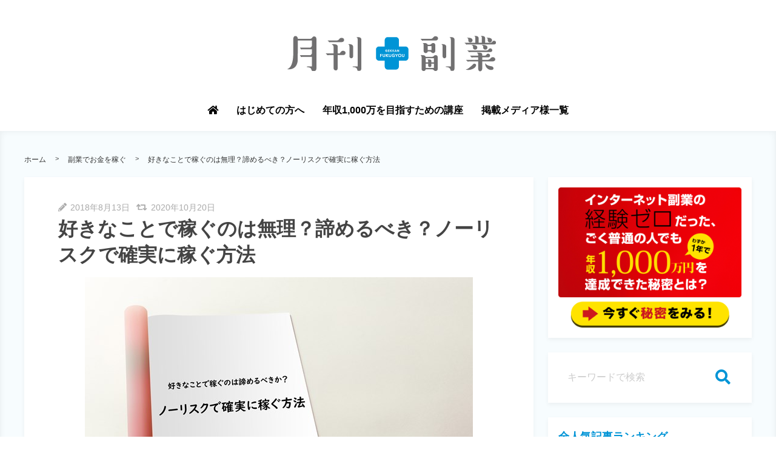

--- FILE ---
content_type: text/html; charset=UTF-8
request_url: https://gekkan-fukugyou.jp/my-favorite-work/
body_size: 27239
content:
<!DOCTYPE html><html lang="ja"><head>  <script data-ad-client="ca-pub-3129455038021773" async src="https://pagead2.googlesyndication.com/pagead/js/adsbygoogle.js"></script>  <script async src="https://www.googletagmanager.com/gtag/js?id=AW-412497208"></script> <script async src="https://pagead2.googlesyndication.com/pagead/js/adsbygoogle.js?client=ca-pub-3129455038021773"
     crossorigin="anonymous"></script> <meta charset="utf-8"><meta http-equiv="X-UA-Compatible" content="IE=edge"><meta name="viewport" content="width=device-width, initial-scale=1"><link media="screen" href="https://gekkan-fukugyou.jp/wp-content/cache/autoptimize/css/autoptimize_1da6e8d261af0e37c0db03ecdbbb9cf2.css" rel="stylesheet" /><link media="all" href="https://gekkan-fukugyou.jp/wp-content/cache/autoptimize/css/autoptimize_02c2a51df06beb3275c84c311aa24027.css" rel="stylesheet" /><title>好きなことで稼ぐのは無理？諦めるべき？ノーリスクで確実に稼ぐ方法</title><link rel="canonical" href="https://gekkan-fukugyou.jp/my-favorite-work/"><link rel="shortcut icon" href="https://gekkan-fukugyou.jp/wp-content/themes/shaper/img/favicon.ico"> <!--[if lt IE 9]> <script src="https://oss.maxcdn.com/html5shiv/3.7.2/html5shiv.min.js"></script> <script src="https://oss.maxcdn.com/respond/1.4.2/respond.min.js"></script> <![endif]--><meta name='robots' content='max-image-preview:large' /><meta name="keywords" content="" /><meta name="description" content="好きなことで稼げたら最高ですよね。好きなのことで稼ぐのは無理なのでしょうか？今回は好きなことで稼ぐ方法や考え方をご紹介します。好きな仕事で稼ぐのを諦められないための勉強をしましょう。" /><meta name="robots" content="index" /><meta property="fb:admins" content="258660741249863" /><meta property="fb:app_id" content="1889521814667995" /><meta property="og:title" content="好きなことで稼ぐのは無理？諦めるべき？ノーリスクで確実に稼ぐ方法" /><meta property="og:type" content="article" /><meta property="og:description" content="好きなことで稼げたら最高ですよね。好きなのことで稼ぐのは無理なのでしょうか？今回は好きなことで稼ぐ方法や考え方をご紹介します。好きな仕事で稼ぐのを諦められないための勉強をしましょう。" /><meta property="og:url" content="https://gekkan-fukugyou.jp/my-favorite-work/" /><meta property="og:image" content="https://gekkan-fukugyou.jp/wp-content/uploads/2018/08/d870c9c1645c45449dc3ed59823192c8.jpg" /><meta property="og:locale" content="ja_JP" /><meta property="og:site_name" content="月刊副業｜稼げる副業のおすすめ情報を発信するメディア" /><link href="https://plus.google.com/" rel="publisher" /><link rel="dns-prefetch" href="//www.googletagmanager.com"><link rel="preconnect" href="//www.googletagmanager.com"><link rel="dns-prefetch" href="//0.gravatar.com"><link rel="preconnect" href="//0.gravatar.com" crossorigin><link rel="dns-prefetch" href="//use.fontawesome.com"><link rel="preconnect" href="//use.fontawesome.com" crossorigin><link rel="dns-prefetch" href="//connect.facebook.net"><meta name="twitter:card" content="summary_large_image" /><meta name="twitter:site" content="gekkan24" /><meta name="twitter:title" content="好きなことで稼ぐのは無理？諦めるべき？ノーリスクで確実に稼ぐ方法" /><meta name="twitter:description" content="好きなことで稼げたら最高ですよね。好きなのことで稼ぐのは無理なのでしょうか？今回は好きなことで稼ぐ方法や考え方をご紹介します。好きな仕事で稼ぐのを諦められないための勉強をしましょう。" /><meta name="twitter:image" content="https://gekkan-fukugyou.jp/wp-content/uploads/2018/08/d870c9c1645c45449dc3ed59823192c8.jpg" /><link href='https://fonts.gstatic.com' crossorigin='anonymous' rel='preconnect' /><link href='https://ajax.googleapis.com' rel='preconnect' /><link href='https://fonts.googleapis.com' rel='preconnect' /><link rel="https://api.w.org/" href="https://gekkan-fukugyou.jp/wp-json/" /><link rel="alternate" type="application/json" href="https://gekkan-fukugyou.jp/wp-json/wp/v2/posts/9520" /><link rel="EditURI" type="application/rsd+xml" title="RSD" href="https://gekkan-fukugyou.jp/xmlrpc.php?rsd" /><link rel="wlwmanifest" type="application/wlwmanifest+xml" href="https://gekkan-fukugyou.jp/wp-includes/wlwmanifest.xml" /><link rel='shortlink' href='https://gekkan-fukugyou.jp/?p=9520' /><link rel="alternate" type="application/json+oembed" href="https://gekkan-fukugyou.jp/wp-json/oembed/1.0/embed?url=https%3A%2F%2Fgekkan-fukugyou.jp%2Fmy-favorite-work%2F" /><link rel="alternate" type="text/xml+oembed" href="https://gekkan-fukugyou.jp/wp-json/oembed/1.0/embed?url=https%3A%2F%2Fgekkan-fukugyou.jp%2Fmy-favorite-work%2F&#038;format=xml" /><link rel="icon" href="https://gekkan-fukugyou.jp/wp-content/uploads/2019/05/cropped-gf_logo_blue-1-32x32.png" sizes="32x32" /><link rel="icon" href="https://gekkan-fukugyou.jp/wp-content/uploads/2019/05/cropped-gf_logo_blue-1-192x192.png" sizes="192x192" /><link rel="apple-touch-icon" href="https://gekkan-fukugyou.jp/wp-content/uploads/2019/05/cropped-gf_logo_blue-1-180x180.png" /><meta name="msapplication-TileImage" content="https://gekkan-fukugyou.jp/wp-content/uploads/2019/05/cropped-gf_logo_blue-1-270x270.png" /><meta name="p:domain_verify" content="cf49242682f99b0ab2ab577d571b52b9"/>  <script async src="https://www.googletagmanager.com/gtag/js?id=G-EBXXJSS400"></script> <meta name="google-site-verification" content="GA1sukcQXEU39dkSU5kH9IXWqoJg06-_JtNggJWhGYI" /><meta name="google-site-verification" content="1kFtGK5tnJiZRYZbgD3Wn2NYcXqi4zxZu3S2_1N-Dkw" /></head><body id="post-9520" class="post-template-default single single-post postid-9520 single-format-standard wp-custom-logo"> <noscript><iframe src="https://www.googletagmanager.com/ns.html?id=GTM-WJ3CTFW"
height="0" width="0" style="display:none;visibility:hidden"></iframe></noscript><header id="global-header" class="header-rayout-vertical"><div id="global-header-wrap" class="box-container"><div id="site-id"><a href="https://gekkan-fukugyou.jp/" class="custom-logo-link" rel="home"><noscript><img width="398" height="95" src="https://gekkan-fukugyou.jp/wp-content/uploads/2019/05/gf_logo_blue.png" class="custom-logo" alt="月刊副業" srcset="https://gekkan-fukugyou.jp/wp-content/uploads/2019/05/gf_logo_blue.png 398w, https://gekkan-fukugyou.jp/wp-content/uploads/2019/05/gf_logo_blue-300x72.png 300w" sizes="(max-width: 398px) 100vw, 398px" /></noscript><img width="398" height="95" src='data:image/svg+xml,%3Csvg%20xmlns=%22http://www.w3.org/2000/svg%22%20viewBox=%220%200%20398%2095%22%3E%3C/svg%3E' data-src="https://gekkan-fukugyou.jp/wp-content/uploads/2019/05/gf_logo_blue.png" class="lazyload custom-logo" alt="月刊副業" data-srcset="https://gekkan-fukugyou.jp/wp-content/uploads/2019/05/gf_logo_blue.png 398w, https://gekkan-fukugyou.jp/wp-content/uploads/2019/05/gf_logo_blue-300x72.png 300w" data-sizes="(max-width: 398px) 100vw, 398px" /></a></div><nav id="global-navigation" class="sp-hide" ><ul><li id="menu-item-4368" class="menu-item menu-item-type-custom menu-item-object-custom menu-item-home menu-item-4368"><a class='hover-boderbottom-color' href="https://gekkan-fukugyou.jp/"><i class="fa fa-home" aria-hidden="true"></i></a></li><li id="menu-item-12266" class="menu-item menu-item-type-post_type menu-item-object-page menu-item-12266"><a class='hover-boderbottom-color' href="https://gekkan-fukugyou.jp/purpose/">はじめての方へ</a></li><li id="menu-item-7414" class="menu-item menu-item-type-custom menu-item-object-custom menu-item-7414"><a class='hover-boderbottom-color' href="https://gekkan-fukugyou.jp/globalmenu/">年収1,000万を目指すための講座</a></li><li id="menu-item-21662" class="menu-item menu-item-type-post_type menu-item-object-page menu-item-21662"><a class='hover-boderbottom-color' href="https://gekkan-fukugyou.jp/media-introduction/">掲載メディア様一覧</a></li></ul></nav></div><div id="sp-navigation-icon-open" class="pc-hide tab-hide"> <svg xmlns="http://www.w3.org/2000/svg" viewBox="0 0 90 100"> <g id="shaper_nav_2" data-name="shaper_nav_2"> <g id="shaper_nav_1-2" data-name="shaper_nav_1"> <g id="menu_icon_open"> <rect class="cls-1" width="90" height="15" rx="3" ry="3"/> <rect class="cls-1" y="27" width="90" height="15" rx="3" ry="3"/> <rect class="cls-1" y="55" width="90" height="15" rx="3" ry="3"/> <path class="cls-1" d="M6,82,9.9,94.38h0L13.61,82h5.13v18H15.33V87.24h-.05L11.22,100H8.42L4.36,87.37H4.31V100H.9V82Z"/> <path class="cls-1" d="M41.29,82v3.33H32.54v3.85h8v3.08h-8v4.41h8.93V100H28.9V82Z"/> <path class="cls-1" d="M54.51,82l6.91,12.08h0V82h3.41v18H61.24L54.35,88H54.3v12H50.89V82Z"/> <path class="cls-1" d="M87.22,98.26A7.35,7.35,0,0,1,82,100a7.32,7.32,0,0,1-5.2-1.73Q75,96.55,75,93V82h3.64V93a8.1,8.1,0,0,0,.12,1.4,2.93,2.93,0,0,0,.49,1.22,2.77,2.77,0,0,0,1,.87,4,4,0,0,0,1.77.33,3.34,3.34,0,0,0,2.7-.92,4.66,4.66,0,0,0,.74-2.9V82H89.1V93A6.91,6.91,0,0,1,87.22,98.26Z"/> </g> </g> </g> </svg></div><div id="sp-navigation-wrap" class="pc-hide tab-hide"><div id="sp-navigation-content-wrap"><div id="sp-navigation-icon-close"><noscript><img src="https://gekkan-fukugyou.jp/wp-content/themes/shaper/img/menu_icon_close.svg" alt="CLOSE" width="30" /></noscript><img class="lazyload" src='data:image/svg+xml,%3Csvg%20xmlns=%22http://www.w3.org/2000/svg%22%20viewBox=%220%200%2030%2020%22%3E%3C/svg%3E' data-src="https://gekkan-fukugyou.jp/wp-content/themes/shaper/img/menu_icon_close.svg" alt="CLOSE" width="30" /></div><ul id="sp-icon-area"><li><a href="https://www.facebook.com/gekkan24/" rel="nofollow"><i class="fab fa-facebook-f"></i></a></li><li><a href="https://twitter.com/gekkan24"><i class="fab fa-twitter"></i></a></li><li><a href="https://gekkan-fukugyou.jp/feed/rss/"><i class="fas fa-rss"></i></a></li></ul><div id="sp-searchbox-area"><form method="get" role="search" accept-charset="utf-8"><input type="text" placeholder="キーワードで検索" name="s" value="" /><button><noscript><img src="https://gekkan-fukugyou.jp/wp-content/themes/shaper/img/search_icon.svg" width="100%" alt="検索" /></noscript><img class="lazyload" src='data:image/svg+xml,%3Csvg%20xmlns=%22http://www.w3.org/2000/svg%22%20viewBox=%220%200%20210%20140%22%3E%3C/svg%3E' data-src="https://gekkan-fukugyou.jp/wp-content/themes/shaper/img/search_icon.svg" width="100%" alt="検索" /></button></form></div><div class="widget-inner-spmenu"><div class="sp-navigation-head">メインメニュー</div><ul class="sp-navigation-menu-list"><li class="menu-item menu-item-type-custom menu-item-object-custom menu-item-home menu-item-4368"><a class='hover-boderbottom-color' href="https://gekkan-fukugyou.jp/"><i class="fa fa-home" aria-hidden="true"></i></a></li><li class="menu-item menu-item-type-post_type menu-item-object-page menu-item-12266"><a class='hover-boderbottom-color' href="https://gekkan-fukugyou.jp/purpose/">はじめての方へ</a></li><li class="menu-item menu-item-type-custom menu-item-object-custom menu-item-7414"><a class='hover-boderbottom-color' href="https://gekkan-fukugyou.jp/globalmenu/">年収1,000万を目指すための講座</a></li><li class="menu-item menu-item-type-post_type menu-item-object-page menu-item-21662"><a class='hover-boderbottom-color' href="https://gekkan-fukugyou.jp/media-introduction/">掲載メディア様一覧</a></li></ul></div><div class="widget_text widget-inner-spmenu" id="custom_html-14"><div class="textwidget custom-html-widget"></div></div></div></div></header><div id="two-column"><div id="main-content-wrap" class="content-wrap"><nav id="breadcrumbs" class="box-container"><ol><li><a href="https://gekkan-fukugyou.jp">ホーム</a></li><li><a href="https://gekkan-fukugyou.jp/category/side-business/">副業でお金を稼ぐ</a></li><li><a href="https://gekkan-fukugyou.jp/my-favorite-work/">好きなことで稼ぐのは無理？諦めるべき？ノーリスクで確実に稼ぐ方法</a></li></ol></nav><div class="box-container"><main id="main"><article><header id="content-header"> <time class="content-time"><i class="fas fa-pencil-alt"></i> 2018年8月13日</time> <time class="content-time"><i class="fas fa-retweet"></i> 2020年10月20日</time><h1 class="content-title">好きなことで稼ぐのは無理？諦めるべき？ノーリスクで確実に稼ぐ方法</h1><div class="eye-catch"> <noscript><img width="640" height="426" src="https://gekkan-fukugyou.jp/wp-content/uploads/2018/08/d870c9c1645c45449dc3ed59823192c8.jpg" class="attachment-full size-full wp-post-image" alt="アフィリエイトリンクがクリックされない！確実にクリック率を上げる5つの対策＆解決方法" srcset="https://gekkan-fukugyou.jp/wp-content/uploads/2018/08/d870c9c1645c45449dc3ed59823192c8.jpg 640w, https://gekkan-fukugyou.jp/wp-content/uploads/2018/08/d870c9c1645c45449dc3ed59823192c8-300x200.jpg 300w, https://gekkan-fukugyou.jp/wp-content/uploads/2018/08/d870c9c1645c45449dc3ed59823192c8-304x202.jpg 304w" sizes="(max-width: 640px) 100vw, 640px" /></noscript><img width="640" height="426" src='data:image/svg+xml,%3Csvg%20xmlns=%22http://www.w3.org/2000/svg%22%20viewBox=%220%200%20640%20426%22%3E%3C/svg%3E' data-src="https://gekkan-fukugyou.jp/wp-content/uploads/2018/08/d870c9c1645c45449dc3ed59823192c8.jpg" class="lazyload attachment-full size-full wp-post-image" alt="アフィリエイトリンクがクリックされない！確実にクリック率を上げる5つの対策＆解決方法" data-srcset="https://gekkan-fukugyou.jp/wp-content/uploads/2018/08/d870c9c1645c45449dc3ed59823192c8.jpg 640w, https://gekkan-fukugyou.jp/wp-content/uploads/2018/08/d870c9c1645c45449dc3ed59823192c8-300x200.jpg 300w, https://gekkan-fukugyou.jp/wp-content/uploads/2018/08/d870c9c1645c45449dc3ed59823192c8-304x202.jpg 304w" data-sizes="(max-width: 640px) 100vw, 640px" /></div><ul class="sns-countlist"><li class="sns-countlist-facebook"> <a href="https://www.facebook.com/sharer/sharer.php?u=https://gekkan-fukugyou.jp/my-favorite-work/" onclick="window.open(encodeURI(decodeURI(this.href)), 'FBwindow', 'width=554, height=470, menubar=no, toolbar=no, scrollbars=yes'); return false;" rel="nofollow"><div class="sns-countlist-sns-icon"><i class="fab fa-facebook-f"></i>シェア</div> </a></li><li class="sns-countlist-twitter"> <a href="https://twitter.com/share?text=%E5%A5%BD%E3%81%8D%E3%81%AA%E3%81%93%E3%81%A8%E3%81%A7%E7%A8%BC%E3%81%90%E3%81%AE%E3%81%AF%E7%84%A1%E7%90%86%EF%BC%9F%E8%AB%A6%E3%82%81%E3%82%8B%E3%81%B9%E3%81%8D%EF%BC%9F%E3%83%8E%E3%83%BC%E3%83%AA%E3%82%B9%E3%82%AF%E3%81%A7%E7%A2%BA%E5%AE%9F%E3%81%AB%E7%A8%BC%E3%81%90%E6%96%B9%E6%B3%95&url=https://gekkan-fukugyou.jp/my-favorite-work/&hashtags=" onClick="window.open(encodeURI(decodeURI(this.href)), 'tweetwindow', 'width=650, height=470, personalbar=0, toolbar=0, scrollbars=1, sizable=1'); return false;" rel="nofollow"><div class="sns-countlist-sns-icon"><i class="fab fa-twitter"></i>ツイート</div> </a></li><li class="sns-countlist-pinterest"> <a data-pin-do="buttonPin" data-pin-custom="true" href="https://www.pinterest.jp/pin/create/button/?url=https://gekkan-fukugyou.jp/my-favorite-work/&media=https://gekkan-fukugyou.jp/wp-content/uploads/2018/08/d870c9c1645c45449dc3ed59823192c8.jpg&description=好きなことで稼ぐのは無理？諦めるべき？ノーリスクで確実に稼ぐ方法" onClick="window.open(encodeURI(decodeURI(this.href)), 'tweetwindow', 'width=650, height=470, personalbar=0, toolbar=0, scrollbars=1, sizable=1'); return false;" rel="nofollow"><div class="sns-countlist-sns-icon"><i class="fab fa-pinterest"></i>保存</div> </a></li><li class="sns-countlist-hatebu"> <a href="http://b.hatena.ne.jp/add?mode=confirm&url=https://gekkan-fukugyou.jp/my-favorite-work/" onClick="window.open(encodeURI(decodeURI(this.href)), 'tweetwindow', 'width=650, height=470, personalbar=0, toolbar=0, scrollbars=1, sizable=1'); return false;" rel="nofollow"><div class="sns-countlist-sns-icon"><noscript><img class="icon-hatebu" src="https://gekkan-fukugyou.jp/wp-content/themes/shaper/img/hatebu.svg" alt="はてブ" /></noscript><img class="lazyload icon-hatebu" src='data:image/svg+xml,%3Csvg%20xmlns=%22http://www.w3.org/2000/svg%22%20viewBox=%220%200%20210%20140%22%3E%3C/svg%3E' data-src="https://gekkan-fukugyou.jp/wp-content/themes/shaper/img/hatebu.svg" alt="はてブ" />はてブ</div> </a></li><li class="sns-countlist-pocket"> <a href="https://getpocket.com/edit?url=https://gekkan-fukugyou.jp/my-favorite-work/" onClick="window.open(encodeURI(decodeURI(this.href)), 'tweetwindow', 'width=650, height=470, personalbar=0, toolbar=0, scrollbars=1, sizable=1'); return false;" rel="nofollow"><div class="sns-countlist-sns-icon"><i class="fab fa-get-pocket"></i>保存</div> </a></li><li class="sns-countlist-line"> <a href="https://line.me/R/msg/text/?好きなことで稼ぐのは無理？諦めるべき？ノーリスクで確実に稼ぐ方法%0D%0Ahttps://gekkan-fukugyou.jp/my-favorite-work/" onClick="window.open(encodeURI(decodeURI(this.href)), 'tweetwindow', 'width=650, height=600, personalbar=0, toolbar=0, scrollbars=1, sizable=1'); return false;" rel="nofollow"><div class="sns-countlist-sns-icon"><noscript><img class="icon-line" src="https://gekkan-fukugyou.jp/wp-content/themes/shaper/img/share-b.png" alt="LINE" /></noscript><img class="lazyload icon-line" src='data:image/svg+xml,%3Csvg%20xmlns=%22http://www.w3.org/2000/svg%22%20viewBox=%220%200%20210%20140%22%3E%3C/svg%3E' data-src="https://gekkan-fukugyou.jp/wp-content/themes/shaper/img/share-b.png" alt="LINE" />送る</div> </a></li></ul></header><div class="widget-under-title" id="text-3"><div class="textwidget"><p><center><span style="font-size: 8pt; color: #999999;">アフィリエイト広告を利用しています</span></center></p></div></div><section class="content-post"><p>「好きなことで稼ぐ」は現実的に可能なのでしょうか？</p><div style="padding: 10px; margin: 15px auto; color: #333333; background: #ffffff none repeat scroll 0% 0%; border: 1px solid #cccccc; box-shadow: 8px 8px 16px #dddddd;">・好きな事が仕事になるのか<br /> ・好きな事を仕事にしていいのか</div><p>その答えはかなり複雑なようです。<br /> ただし、今の現状を変えたいと考えているあなたに向けてにその「答え」をまとめてみました。</p><p><span style="background-color: #ccffff;">改めて仕事とは何なのか？を考えると意外にシンプルで、本質的な部分に迫ります。</span></p><p>ぜひ読み進めてみてくださいね。</p><div id="ez-toc-container" class="ez-toc-v2_0_23 counter-hierarchy ez-toc-grey"><div class="ez-toc-title-container"><p class="ez-toc-title">目次</p> <span class="ez-toc-title-toggle"></span></div><nav><ul class="ez-toc-list ez-toc-list-level-1"><li class="ez-toc-page-1 ez-toc-heading-level-2"><a class="ez-toc-link ez-toc-heading-1" href="#%E5%A5%BD%E3%81%8D%E3%81%AA%E3%81%93%E3%81%A8%E3%81%A7%E7%A8%BC%E3%81%90%E3%81%AE%E3%81%AF%E8%AB%A6%E3%82%81%E3%81%AA%E3%81%8F%E3%81%A6%E3%82%82%E3%81%84%E3%81%84%EF%BC%81_%E3%81%A7%E3%82%82%E3%80%81%E8%80%83%E3%81%88%E6%96%B9%E3%82%92%E5%A4%89%E3%81%88%E3%81%AA%E3%81%91%E3%82%8C%E3%81%B0%E9%9B%A3%E3%81%97%E3%81%84" title="好きなことで稼ぐのは諦めなくてもいい！ 
でも、考え方を変えなければ難しい">好きなことで稼ぐのは諦めなくてもいい！ 
でも、考え方を変えなければ難しい</a></li><li class="ez-toc-page-1 ez-toc-heading-level-2"><a class="ez-toc-link ez-toc-heading-2" href="#%E5%A5%BD%E3%81%8D%E3%81%AA%E3%81%93%E3%81%A8%E3%81%A7%E7%A8%BC%E3%81%90%E3%81%AB%E3%81%AF%E3%81%A9%E3%81%86%E3%81%97%E3%81%9F%E3%82%89%E3%81%84%E3%81%84%E3%81%8B" title="好きなことで稼ぐにはどうしたらいいか">好きなことで稼ぐにはどうしたらいいか</a><ul class="ez-toc-list-level-3"><li class="ez-toc-heading-level-3"><a class="ez-toc-link ez-toc-heading-3" href="#%E5%A4%A7%E5%88%87%E3%81%AA%E5%9C%9F%E5%8F%B0%E4%BD%9C%E3%82%8A" title="大切な土台作り">大切な土台作り</a></li><li class="ez-toc-page-1 ez-toc-heading-level-3"><a class="ez-toc-link ez-toc-heading-4" href="#%E8%87%AA%E5%88%86%E3%82%92%E8%BF%BD%E3%81%84%E8%BE%BC%E3%81%BF%E3%81%99%E3%81%8E%E3%81%AA%E3%81%84" title="自分を追い込みすぎない">自分を追い込みすぎない</a></li><li class="ez-toc-page-1 ez-toc-heading-level-3"><a class="ez-toc-link ez-toc-heading-5" href="#%E7%BF%92%E6%85%A3%E3%81%A5%E3%81%91%E3%82%92%E8%A1%8C%E3%81%86" title="習慣づけを行う">習慣づけを行う</a></li></ul></li><li class="ez-toc-page-1 ez-toc-heading-level-2"><a class="ez-toc-link ez-toc-heading-6" href="#%E5%A5%BD%E3%81%8D%E3%81%AA%E3%81%93%E3%81%A8%E3%81%A7%E7%A2%BA%E5%AE%9F%E3%81%AB%E7%A8%BC%E3%81%90%E3%81%AB%E3%81%AF%E3%80%81%E3%83%8E%E3%83%BC%E3%83%AA%E3%82%B9%E3%82%AF%E3%81%AA%E3%83%96%E3%83%AD%E3%82%B0%E3%81%8C%E3%81%8A%E3%81%99%E3%81%99%E3%82%81" title="好きなことで確実に稼ぐには、ノーリスクなブログがおすすめ">好きなことで確実に稼ぐには、ノーリスクなブログがおすすめ</a></li><li class="ez-toc-page-1 ez-toc-heading-level-2"><a class="ez-toc-link ez-toc-heading-7" href="#%E7%A8%BC%E3%81%90%E3%83%96%E3%83%AD%E3%82%B0%E3%82%92%E4%BD%9C%E3%82%8B%E3%81%AB%E3%81%AF" title="稼ぐブログを作るには">稼ぐブログを作るには</a><ul class="ez-toc-list-level-3"><li class="ez-toc-heading-level-3"><a class="ez-toc-link ez-toc-heading-8" href="#%E8%87%AA%E5%88%86%E3%81%AE%E5%BE%97%E6%84%8F%E5%A5%BD%E3%81%8D%E3%81%AA%E3%83%86%E3%83%BC%E3%83%9E%E3%81%AE%E3%83%96%E3%83%AD%E3%82%B0%E3%82%9230%E8%A8%98%E4%BA%8B%E6%8A%95%E7%A8%BF%E3%81%99%E3%82%8B" title="自分の得意/好きなテーマのブログを30記事投稿する">自分の得意/好きなテーマのブログを30記事投稿する</a></li><li class="ez-toc-page-1 ez-toc-heading-level-3"><a class="ez-toc-link ez-toc-heading-9" href="#%E8%AA%B0%E3%81%AE%E3%81%9F%E3%82%81%E3%81%AB%E6%9B%B8%E3%81%84%E3%81%A6%E3%81%84%E3%82%8B%E3%81%AE%E3%81%8B%E6%98%8E%E7%A2%BA%E3%81%AB%E3%81%99%E3%82%8B" title="誰のために書いているのか明確にする">誰のために書いているのか明確にする</a></li><li class="ez-toc-page-1 ez-toc-heading-level-3"><a class="ez-toc-link ez-toc-heading-10" href="#%E8%87%AA%E5%88%86%E3%81%A7%E3%83%96%E3%83%AD%E3%82%B0%E3%82%92%E5%A7%8B%E3%82%81%E3%82%8B%E3%81%AE%E3%81%AF%E9%9B%A3%E3%81%97%E3%81%84%E3%81%A8%E6%80%9D%E3%81%A3%E3%81%9F%E3%82%89" title="自分でブログを始めるのは難しいと思ったら">自分でブログを始めるのは難しいと思ったら</a></li></ul></li><li class="ez-toc-page-1 ez-toc-heading-level-2"><a class="ez-toc-link ez-toc-heading-11" href="#%E3%83%96%E3%83%AD%E3%82%B0%E4%BB%A5%E5%A4%96%E3%81%AE%E5%A5%BD%E3%81%8D%E3%81%AA%E4%BB%95%E4%BA%8B%E3%81%A7%E7%A8%BC%E3%81%90%E6%96%B9%E6%B3%955%E9%81%B8" title="ブログ以外の好きな仕事で稼ぐ方法5選">ブログ以外の好きな仕事で稼ぐ方法5選</a><ul class="ez-toc-list-level-3"><li class="ez-toc-heading-level-3"><a class="ez-toc-link ez-toc-heading-12" href="#1%E3%82%BF%E3%82%A4%E3%83%A0%E3%83%81%E3%82%B1%E3%83%83%E3%83%88" title="1.タイムチケット">1.タイムチケット</a></li><li class="ez-toc-page-1 ez-toc-heading-level-3"><a class="ez-toc-link ez-toc-heading-13" href="#2%E8%87%AA%E5%AE%85%E3%83%AC%E3%83%B3%E3%82%BF%E3%83%AB" title="2.自宅レンタル">2.自宅レンタル</a></li><li class="ez-toc-page-1 ez-toc-heading-level-3"><a class="ez-toc-link ez-toc-heading-14" href="#3%E5%86%99%E7%9C%9F%E7%B4%A0%E6%9D%90%E3%82%92%E8%B2%A9%E5%A3%B2" title="3.写真素材を販売">3.写真素材を販売</a></li><li class="ez-toc-page-1 ez-toc-heading-level-3"><a class="ez-toc-link ez-toc-heading-15" href="#4%E9%9B%BB%E5%AD%90%E6%9B%B8%E7%B1%8D%E3%82%92%E8%B2%A9%E5%A3%B2" title="4.電子書籍を販売">4.電子書籍を販売</a></li><li class="ez-toc-page-1 ez-toc-heading-level-3"><a class="ez-toc-link ez-toc-heading-16" href="#5%E3%82%AA%E3%83%AA%E3%82%B8%E3%83%8A%E3%83%AB%E3%82%B0%E3%83%83%E3%82%BA%E3%82%92%E8%B2%A9%E5%A3%B2" title="5.オリジナルグッズを販売">5.オリジナルグッズを販売</a></li></ul></li><li class="ez-toc-page-1 ez-toc-heading-level-2"><a class="ez-toc-link ez-toc-heading-17" href="#%E3%81%BE%E3%81%A8%E3%82%81" title="まとめ">まとめ</a></li></ul></nav></div><h2><span class="ez-toc-section" id="%E5%A5%BD%E3%81%8D%E3%81%AA%E3%81%93%E3%81%A8%E3%81%A7%E7%A8%BC%E3%81%90%E3%81%AE%E3%81%AF%E8%AB%A6%E3%82%81%E3%81%AA%E3%81%8F%E3%81%A6%E3%82%82%E3%81%84%E3%81%84%EF%BC%81_%E3%81%A7%E3%82%82%E3%80%81%E8%80%83%E3%81%88%E6%96%B9%E3%82%92%E5%A4%89%E3%81%88%E3%81%AA%E3%81%91%E3%82%8C%E3%81%B0%E9%9B%A3%E3%81%97%E3%81%84"></span>好きなことで稼ぐのは諦めなくてもいい！<br /> でも、考え方を変えなければ難しい<span class="ez-toc-section-end"></span></h2><p><noscript><img class="aligncenter wp-image-9544 size-full" src="https://gekkan-fukugyou.jp/wp-content/uploads/2018/08/c76e53ccf2a7d3fa2678e8e94837fa72-1.jpg" alt="好きなことで稼ぐのは諦めなくてもいい！ でも、考え方を変えなければ難しい" width="640" height="426" srcset="https://gekkan-fukugyou.jp/wp-content/uploads/2018/08/c76e53ccf2a7d3fa2678e8e94837fa72-1.jpg 640w, https://gekkan-fukugyou.jp/wp-content/uploads/2018/08/c76e53ccf2a7d3fa2678e8e94837fa72-1-300x200.jpg 300w, https://gekkan-fukugyou.jp/wp-content/uploads/2018/08/c76e53ccf2a7d3fa2678e8e94837fa72-1-304x202.jpg 304w" sizes="(max-width: 640px) 100vw, 640px" /></noscript><img class="lazyload aligncenter wp-image-9544 size-full" src='data:image/svg+xml,%3Csvg%20xmlns=%22http://www.w3.org/2000/svg%22%20viewBox=%220%200%20640%20426%22%3E%3C/svg%3E' data-src="https://gekkan-fukugyou.jp/wp-content/uploads/2018/08/c76e53ccf2a7d3fa2678e8e94837fa72-1.jpg" alt="好きなことで稼ぐのは諦めなくてもいい！ でも、考え方を変えなければ難しい" width="640" height="426" data-srcset="https://gekkan-fukugyou.jp/wp-content/uploads/2018/08/c76e53ccf2a7d3fa2678e8e94837fa72-1.jpg 640w, https://gekkan-fukugyou.jp/wp-content/uploads/2018/08/c76e53ccf2a7d3fa2678e8e94837fa72-1-300x200.jpg 300w, https://gekkan-fukugyou.jp/wp-content/uploads/2018/08/c76e53ccf2a7d3fa2678e8e94837fa72-1-304x202.jpg 304w" data-sizes="(max-width: 640px) 100vw, 640px" /></p><p>まず最初に知っておくべき事が</p><p><span style="background-color: #ff99cc;">好きなことで稼ぐ＝楽して稼ぐ事</span></p><p>ではないこと。この考え方を変えなければ、好きな事を仕事にするのは無理だと思ってください。</p><p><span style="background-color: #ccffff;">仕事をする事は、自分が生きていく為に必要な事です。お金がなければ生活ができない、物を買う事もできませんよね。これを間違ってしまうと、今の仕事を変えたとしてもあなた自身、いい方向に行く事はまず無理でしょう。</span></p><p>恐らく数ヶ月・数年後に仕事を辞めてしまった事を後悔してしまうのではないでしょうか？</p><p>※ただ、これには例外もあります。今の職場が精神的にも肉体的にも合わず体調を崩しそう（崩してしまっている）場合です。こんな時は無理せず今の環境を変える勇気も必要です。</p><p>そうはいっても、何をしたらいいか分からない人は、<span style="background-color: #ccffff;">まず今の状況（職場）のどんな部分に不満があるのかを考えてみてください。万が一自分が起業し従業員を雇うようになった時に経営者として同じ事をやらない為です。</span></p><p>そう考える事で今すぐ辞めたいと思っている職場でも、いろいろ吸収できる要素があるはずです。これが後に自分にとって大きな力になる事は間違いないでしょう。</p><p>先ほど冒頭でお話しましたが、仕事とは何なのか？に対しての答えは、「自分の利になるものが必ずある」が仕事の本質的な部分でもあるのです。</p><p style="margin-bottom:2em"><div class="a-single a-14"><a href="https://gekkan-fukugyou.jp/omcauto/inexp2/mail_opt_index.php?ref=gefk&nw=gef&mode=06_lp_02" class="pid-link" ><noscript><img src="https://gekkan-fukugyou.jp/wp-content/uploads/2021/10/banner_pc_06.png" /></noscript><img class="lazyload" src='data:image/svg+xml,%3Csvg%20xmlns=%22http://www.w3.org/2000/svg%22%20viewBox=%220%200%20210%20140%22%3E%3C/svg%3E' data-src="https://gekkan-fukugyou.jp/wp-content/uploads/2021/10/banner_pc_06.png" /></a></div></p><h2><span class="ez-toc-section" id="%E5%A5%BD%E3%81%8D%E3%81%AA%E3%81%93%E3%81%A8%E3%81%A7%E7%A8%BC%E3%81%90%E3%81%AB%E3%81%AF%E3%81%A9%E3%81%86%E3%81%97%E3%81%9F%E3%82%89%E3%81%84%E3%81%84%E3%81%8B"></span>好きなことで稼ぐにはどうしたらいいか<span class="ez-toc-section-end"></span></h2><p><noscript><img class="aligncenter wp-image-9556 size-full" src="https://gekkan-fukugyou.jp/wp-content/uploads/2018/08/s-shutterstock_686332135.jpg" alt="好きなことで稼ぐにはどうしたらいいか" width="640" height="426" srcset="https://gekkan-fukugyou.jp/wp-content/uploads/2018/08/s-shutterstock_686332135.jpg 640w, https://gekkan-fukugyou.jp/wp-content/uploads/2018/08/s-shutterstock_686332135-300x200.jpg 300w, https://gekkan-fukugyou.jp/wp-content/uploads/2018/08/s-shutterstock_686332135-304x202.jpg 304w" sizes="(max-width: 640px) 100vw, 640px" /></noscript><img class="lazyload aligncenter wp-image-9556 size-full" src='data:image/svg+xml,%3Csvg%20xmlns=%22http://www.w3.org/2000/svg%22%20viewBox=%220%200%20640%20426%22%3E%3C/svg%3E' data-src="https://gekkan-fukugyou.jp/wp-content/uploads/2018/08/s-shutterstock_686332135.jpg" alt="好きなことで稼ぐにはどうしたらいいか" width="640" height="426" data-srcset="https://gekkan-fukugyou.jp/wp-content/uploads/2018/08/s-shutterstock_686332135.jpg 640w, https://gekkan-fukugyou.jp/wp-content/uploads/2018/08/s-shutterstock_686332135-300x200.jpg 300w, https://gekkan-fukugyou.jp/wp-content/uploads/2018/08/s-shutterstock_686332135-304x202.jpg 304w" data-sizes="(max-width: 640px) 100vw, 640px" /></p><p>少しお話ししましたが、今の仕事を辞める前に絶対的にやるべきことがあります。</p><p>仕事を変えたいと思っている場合、その意識が強くなり仕事に力が入らなくなってしまいます。ですが今は視点を変えて「ビジネスとは何か？」をじっくり見るべき時です。</p><p>意識を少し変えるだけで自分の為になる事がたくさんありますのでぜひ実践してみて下さい。<br /> ここからは、好きなことで稼ぐためにやっておくべきことについて、具体的に紹介していきます。</p><h3><span class="ez-toc-section" id="%E5%A4%A7%E5%88%87%E3%81%AA%E5%9C%9F%E5%8F%B0%E4%BD%9C%E3%82%8A"></span>大切な土台作り<span class="ez-toc-section-end"></span></h3><p>まずは今の会社で自分にプラスとなるものを吸収してください。今の仕事は、自分の好きな仕事と職種も違うし、「何も自分のためになるものがない」と思っているのは、とてももったいないです。</p><p>例えば自分で会社を立ち上げたとしても、<span style="background-color: #ccffff;">経営の方法などは今の会社から学ぶことができます。また、独立した場合は利益を上げるための営業が必須になってきます。その営業法も今の会社から学べる事はないでしょうか？</span></p><p>また、一番やっておきたいことは人脈作りです。これが独立後の人生を支えてくれる鍵になります。もちろん新規開拓として営業を行う事も必要ですが、ある程度ネットワークを作っておけば、その人経由で仕事が入ってくる事もあります。</p><p>今の職場だからこそ何か学べる事がないか目をこらしてみてください。思いつく事は行動してみてくださいね。</p><h3><span class="ez-toc-section" id="%E8%87%AA%E5%88%86%E3%82%92%E8%BF%BD%E3%81%84%E8%BE%BC%E3%81%BF%E3%81%99%E3%81%8E%E3%81%AA%E3%81%84"></span>自分を追い込みすぎない<span class="ez-toc-section-end"></span></h3><p>好きな事を仕事にして、毎月100万円稼ぎたいなど、大きく目標をもつ事も大切ですがその目標が達成できなかったとき自分にプレッシャーをかけて追い込んでしまいます。</p><p>好きな事を仕事にしたいと思ったらまずは<span style="background-color: #ff99cc;">気持ちにゆとりを作りましょう。</span><br /> 「1ヶ月これだけ稼げたら前にいた会社と同じだから生活はできる。」「この数字が達成できたら少し目標を高くしよう」など自分の気持ちに余裕を持つことで、仕事が上手くいくようになります。好きなことで稼ぐためには、自分追い込みすぎない考え方に変えていくことが大切です。</p><h3><span class="ez-toc-section" id="%E7%BF%92%E6%85%A3%E3%81%A5%E3%81%91%E3%82%92%E8%A1%8C%E3%81%86"></span>習慣づけを行う<span class="ez-toc-section-end"></span></h3><p>何でもそうですが、<span style="background-color: #ccffff;">仕事（作業・行動）をしなければ稼ぐ事はできません。</span></p><p>自分がやるんだという気持ちをもって、毎日仕事の時間をきちんと管理するようにしましょう。<br /> 例えばパソコンを使った仕事で稼ぎたいと思ったら</p><div style="padding: 10px; margin: 15px auto; color: #333333; background: #ffffff none repeat scroll 0% 0%; border: 1px solid #cccccc; box-shadow: 8px 8px 16px #dddddd;">・毎日数時間単位で仕事をする時間を確保する<br /> ・1ヶ月ごとの目標を決める</div><p>当たり前のことですが、これが重要なのです。</p><p><span style="background-color: #ccffff;">好きな事を仕事にするには、自分で時間や仕事の管理ができていなければいけません。</span>会社に出勤する訳ではないので時間の切り替えを行い、効率よく作業を行っていきましょう。</p><h2><span class="ez-toc-section" id="%E5%A5%BD%E3%81%8D%E3%81%AA%E3%81%93%E3%81%A8%E3%81%A7%E7%A2%BA%E5%AE%9F%E3%81%AB%E7%A8%BC%E3%81%90%E3%81%AB%E3%81%AF%E3%80%81%E3%83%8E%E3%83%BC%E3%83%AA%E3%82%B9%E3%82%AF%E3%81%AA%E3%83%96%E3%83%AD%E3%82%B0%E3%81%8C%E3%81%8A%E3%81%99%E3%81%99%E3%82%81"></span>好きなことで確実に稼ぐには、ノーリスクなブログがおすすめ<span class="ez-toc-section-end"></span></h2><p><noscript><img class="aligncenter wp-image-9557 size-full" src="https://gekkan-fukugyou.jp/wp-content/uploads/2018/08/s-shutterstock_1029506242.jpg" alt="ノーリスクなブログがおすすめ" width="640" height="426" srcset="https://gekkan-fukugyou.jp/wp-content/uploads/2018/08/s-shutterstock_1029506242.jpg 640w, https://gekkan-fukugyou.jp/wp-content/uploads/2018/08/s-shutterstock_1029506242-300x200.jpg 300w, https://gekkan-fukugyou.jp/wp-content/uploads/2018/08/s-shutterstock_1029506242-304x202.jpg 304w" sizes="(max-width: 640px) 100vw, 640px" /></noscript><img class="lazyload aligncenter wp-image-9557 size-full" src='data:image/svg+xml,%3Csvg%20xmlns=%22http://www.w3.org/2000/svg%22%20viewBox=%220%200%20640%20426%22%3E%3C/svg%3E' data-src="https://gekkan-fukugyou.jp/wp-content/uploads/2018/08/s-shutterstock_1029506242.jpg" alt="ノーリスクなブログがおすすめ" width="640" height="426" data-srcset="https://gekkan-fukugyou.jp/wp-content/uploads/2018/08/s-shutterstock_1029506242.jpg 640w, https://gekkan-fukugyou.jp/wp-content/uploads/2018/08/s-shutterstock_1029506242-300x200.jpg 300w, https://gekkan-fukugyou.jp/wp-content/uploads/2018/08/s-shutterstock_1029506242-304x202.jpg 304w" data-sizes="(max-width: 640px) 100vw, 640px" /></p><p>今の時代、誰でも好きなことで稼ぐ為の権利をもっています。その手法は様々で、例えばハンドメイドが得意であれば自分のサイトを作り、販売をすると収益に繋がります。</p><p>他にも、自分が得意な事をサービスとして提供し、収益に繋げるサービスもあります。</p><p>その中でも特におすすめしたいのがブログです。<span style="background-color: #ccffff;">今ブログ市場は急速に拡大中で、働き方改革によって副業でブログを始めた人が多くいます。もちろん正しい知識とやり方をすれば、個人のブログでも確実に稼げます。</span></p><p>ブログは、自分の知識を簡単に情報発信できる場となっています。もちろんブログ単体で稼ぐ訳ではありません。ブログに広告を貼ってそれをユーザーが購入・体験・クリックしてくれる事で収益に繋がります。それをアフィリエイトと言います。聞いたことがある人もいるかもしれませんね。</p><p>上記以外にもブログを運営するのメリットとして</p><div style="padding: 10px; margin: 15px auto; color: #333333; background: #ffffff none repeat scroll 0% 0%; border: 1px solid #cccccc; box-shadow: 8px 8px 16px #dddddd;">・コストがかからない<br /> ・スキルが手に入る<br /> ・自分だけの一生涯の資産を持つことができる</div><p>上記があげられます。無料ブログであれば初期費用はかかりません。<br /> つまり、ノーリスクということです。</p><p>また、ブログを「多くの人に読んでもらうにはどうしたらいい？」と検証する事で自分だけのスキルが手に入ります。ブログを上手く使いこなす事で立派な副業もしくは本業にもなる得るのです。</p><h2><span class="ez-toc-section" id="%E7%A8%BC%E3%81%90%E3%83%96%E3%83%AD%E3%82%B0%E3%82%92%E4%BD%9C%E3%82%8B%E3%81%AB%E3%81%AF"></span>稼ぐブログを作るには<span class="ez-toc-section-end"></span></h2><p><noscript><img class="aligncenter wp-image-9558 size-full" src="https://gekkan-fukugyou.jp/wp-content/uploads/2018/08/s-shutterstock_289897787.jpg" alt="稼ぐブログを作るには" width="640" height="426" srcset="https://gekkan-fukugyou.jp/wp-content/uploads/2018/08/s-shutterstock_289897787.jpg 640w, https://gekkan-fukugyou.jp/wp-content/uploads/2018/08/s-shutterstock_289897787-300x200.jpg 300w, https://gekkan-fukugyou.jp/wp-content/uploads/2018/08/s-shutterstock_289897787-304x202.jpg 304w" sizes="(max-width: 640px) 100vw, 640px" /></noscript><img class="lazyload aligncenter wp-image-9558 size-full" src='data:image/svg+xml,%3Csvg%20xmlns=%22http://www.w3.org/2000/svg%22%20viewBox=%220%200%20640%20426%22%3E%3C/svg%3E' data-src="https://gekkan-fukugyou.jp/wp-content/uploads/2018/08/s-shutterstock_289897787.jpg" alt="稼ぐブログを作るには" width="640" height="426" data-srcset="https://gekkan-fukugyou.jp/wp-content/uploads/2018/08/s-shutterstock_289897787.jpg 640w, https://gekkan-fukugyou.jp/wp-content/uploads/2018/08/s-shutterstock_289897787-300x200.jpg 300w, https://gekkan-fukugyou.jp/wp-content/uploads/2018/08/s-shutterstock_289897787-304x202.jpg 304w" data-sizes="(max-width: 640px) 100vw, 640px" /></p><p>「稼ぐブログ」を作るためには、「継続」する意思をもつことです。ブログは「時間のあるときに投稿する」では駄目なんです。</p><p>1記事でも投稿すると見に来てくれるユーザーがいますが、よっぽど読みたいと思うブログを書かない限り、いつ投稿されるか分からないブログを待っているユーザーはいません。<br /> その他にも大切な事が2つあるので参考にしてくください。</p><h3><span class="ez-toc-section" id="%E8%87%AA%E5%88%86%E3%81%AE%E5%BE%97%E6%84%8F%E5%A5%BD%E3%81%8D%E3%81%AA%E3%83%86%E3%83%BC%E3%83%9E%E3%81%AE%E3%83%96%E3%83%AD%E3%82%B0%E3%82%9230%E8%A8%98%E4%BA%8B%E6%8A%95%E7%A8%BF%E3%81%99%E3%82%8B"></span>自分の得意/好きなテーマのブログを30記事投稿する<span class="ez-toc-section-end"></span></h3><p>とりあえず1ヶ月継続する力をつけるために、<span style="background-color: #ff99cc;">毎日1記事投稿することを目標としましょう。</span></p><p>そして、<span style="background-color: #ccffff;">ブログを書く時は、自分の得意分野や好きな事からブログのテーマを決めましょう</span>。知識があるほうが信憑性のある記事を提供する事ができます。<br /> また、毎日記事を投稿することで、書いた記事が人の目につきやすくなります。</p><p>まずは1日1記事（1ヶ月で30記事）の投稿ができるように、時間を作ってチャレンジしてみましょう。</p><p>好きな分野が思いつかない時は、いろいろなワードを検索して他のブロガーがどんな内容で書いているのか見ると参考になりますよ。</p><h3><span class="ez-toc-section" id="%E8%AA%B0%E3%81%AE%E3%81%9F%E3%82%81%E3%81%AB%E6%9B%B8%E3%81%84%E3%81%A6%E3%81%84%E3%82%8B%E3%81%AE%E3%81%8B%E6%98%8E%E7%A2%BA%E3%81%AB%E3%81%99%E3%82%8B"></span>誰のために書いているのか明確にする<span class="ez-toc-section-end"></span></h3><p>できるだけ多くの人に見てもらいたいのがブログですが、化粧品などをテーマとしたブログでは見に来るユーザーは女性が大半です。</p><p>そのため男性向けに書いたとしも、<span style="background-color: #ff99cc;">ユーザーの満足度はとても低くなります。</span></p><p>自分は誰に向けて何を書いているのかを明確にし、ユーザー目線で書く事によって、対象となるユーザーに見てもらう事ができます。</p><p>人に見られる為のブログの書き方は下記を参考にしてください。<br /> ⇒<a href="https://gekkan-fukugyou.jp/how-to-write-a-good-blog-for-beginners/">【初心者向け】良いブログの書き方14箇条！稼ぐブロガーはここが違う！</a></p><h3><span class="ez-toc-section" id="%E8%87%AA%E5%88%86%E3%81%A7%E3%83%96%E3%83%AD%E3%82%B0%E3%82%92%E5%A7%8B%E3%82%81%E3%82%8B%E3%81%AE%E3%81%AF%E9%9B%A3%E3%81%97%E3%81%84%E3%81%A8%E6%80%9D%E3%81%A3%E3%81%9F%E3%82%89"></span>自分でブログを始めるのは難しいと思ったら<span class="ez-toc-section-end"></span></h3><p>好きなことで稼ぐために、いくらブログがおすすめだと言われても、何をどうしたらいいか分からないという方が多いのではないでしょうか？</p><p>実際にブログ運営をすると、記事内容の他にも対策した方がいいものはたくさんあります。</p><div style="padding: 10px; margin: 15px auto; color: #333333; background: #ffffff none repeat scroll 0% 0%; border: 1px solid #cccccc; box-shadow: 8px 8px 16px #dddddd;">・PV数確認<br /> ・検索順位<br /> ・ドメイン取得<br /> ・サーバー契約<br /> ・ASP登録<br /> ・Wordpress登録作業<br /> ・SEO対策</div><p>これからブログを始めようと考えている方は、やる気がなくなってしまうかもしれません。そんな方へ株式会社Catch the Webでは初心者の方に向けてサイト運営＆アフィリエイトの塾を開講しています。</p><p>今の環境を変えたい人は、さっそく【無料で秘密の情報】を手に入れてください。<br /> <a class="pid-link" href="https://gekkan-fukugyou.jp/omcauto/inexp/?ref=ins&amp;nw=gef&amp;pid=" target="_blank" rel="noopener noreferrer"><br /> <noscript><img class="aligncenter size-full wp-image-7344" src="https://gekkan-fukugyou.jp/wp-content/uploads/2018/04/gekkanf_banner_0425_2.png" alt="好きなことで稼ぐのは無理？諦めるべき？ノーリスクで確実に稼ぐ方法" width="788" height="300" srcset="https://gekkan-fukugyou.jp/wp-content/uploads/2018/04/gekkanf_banner_0425_2.png 788w, https://gekkan-fukugyou.jp/wp-content/uploads/2018/04/gekkanf_banner_0425_2-300x114.png 300w, https://gekkan-fukugyou.jp/wp-content/uploads/2018/04/gekkanf_banner_0425_2-768x292.png 768w, https://gekkan-fukugyou.jp/wp-content/uploads/2018/04/gekkanf_banner_0425_2-304x116.png 304w" sizes="(max-width: 788px) 100vw, 788px" /></noscript><img class="lazyload aligncenter size-full wp-image-7344" src='data:image/svg+xml,%3Csvg%20xmlns=%22http://www.w3.org/2000/svg%22%20viewBox=%220%200%20788%20300%22%3E%3C/svg%3E' data-src="https://gekkan-fukugyou.jp/wp-content/uploads/2018/04/gekkanf_banner_0425_2.png" alt="好きなことで稼ぐのは無理？諦めるべき？ノーリスクで確実に稼ぐ方法" width="788" height="300" data-srcset="https://gekkan-fukugyou.jp/wp-content/uploads/2018/04/gekkanf_banner_0425_2.png 788w, https://gekkan-fukugyou.jp/wp-content/uploads/2018/04/gekkanf_banner_0425_2-300x114.png 300w, https://gekkan-fukugyou.jp/wp-content/uploads/2018/04/gekkanf_banner_0425_2-768x292.png 768w, https://gekkan-fukugyou.jp/wp-content/uploads/2018/04/gekkanf_banner_0425_2-304x116.png 304w" data-sizes="(max-width: 788px) 100vw, 788px" /></a></p><h2><span class="ez-toc-section" id="%E3%83%96%E3%83%AD%E3%82%B0%E4%BB%A5%E5%A4%96%E3%81%AE%E5%A5%BD%E3%81%8D%E3%81%AA%E4%BB%95%E4%BA%8B%E3%81%A7%E7%A8%BC%E3%81%90%E6%96%B9%E6%B3%955%E9%81%B8"></span>ブログ以外の好きな仕事で稼ぐ方法5選<span class="ez-toc-section-end"></span></h2><p><noscript><img class="aligncenter wp-image-9559 size-full" src="https://gekkan-fukugyou.jp/wp-content/uploads/2018/08/s-shutterstock_659757988.jpg" alt="ブログ以外の好きな仕事で稼ぐ方法5選" width="640" height="426" srcset="https://gekkan-fukugyou.jp/wp-content/uploads/2018/08/s-shutterstock_659757988.jpg 640w, https://gekkan-fukugyou.jp/wp-content/uploads/2018/08/s-shutterstock_659757988-300x200.jpg 300w, https://gekkan-fukugyou.jp/wp-content/uploads/2018/08/s-shutterstock_659757988-304x202.jpg 304w" sizes="(max-width: 640px) 100vw, 640px" /></noscript><img class="lazyload aligncenter wp-image-9559 size-full" src='data:image/svg+xml,%3Csvg%20xmlns=%22http://www.w3.org/2000/svg%22%20viewBox=%220%200%20640%20426%22%3E%3C/svg%3E' data-src="https://gekkan-fukugyou.jp/wp-content/uploads/2018/08/s-shutterstock_659757988.jpg" alt="ブログ以外の好きな仕事で稼ぐ方法5選" width="640" height="426" data-srcset="https://gekkan-fukugyou.jp/wp-content/uploads/2018/08/s-shutterstock_659757988.jpg 640w, https://gekkan-fukugyou.jp/wp-content/uploads/2018/08/s-shutterstock_659757988-300x200.jpg 300w, https://gekkan-fukugyou.jp/wp-content/uploads/2018/08/s-shutterstock_659757988-304x202.jpg 304w" data-sizes="(max-width: 640px) 100vw, 640px" /></p><p>ブログ以外にも好きな仕事で稼ぐ方法はあります。さっそく5選紹介していきます。</p><h3><span class="ez-toc-section" id="1%E3%82%BF%E3%82%A4%E3%83%A0%E3%83%81%E3%82%B1%E3%83%83%E3%83%88"></span>1.タイムチケット<span class="ez-toc-section-end"></span></h3><div style="padding: 10px; margin: 15px auto; color: #333333; background: #ffffff none repeat scroll 0% 0%; border: 1px solid #cccccc; box-shadow: 8px 8px 16px #dddddd;"><noscript><img class="aligncenter wp-image-9561" src="https://gekkan-fukugyou.jp/wp-content/uploads/2018/08/image4-1024x439.png" alt="タイムチケット" width="646" height="277" srcset="https://gekkan-fukugyou.jp/wp-content/uploads/2018/08/image4-1024x439.png 1024w, https://gekkan-fukugyou.jp/wp-content/uploads/2018/08/image4-300x129.png 300w, https://gekkan-fukugyou.jp/wp-content/uploads/2018/08/image4-768x329.png 768w, https://gekkan-fukugyou.jp/wp-content/uploads/2018/08/image4-304x130.png 304w, https://gekkan-fukugyou.jp/wp-content/uploads/2018/08/image4.png 1239w" sizes="(max-width: 646px) 100vw, 646px" /></noscript><img class="lazyload aligncenter wp-image-9561" src='data:image/svg+xml,%3Csvg%20xmlns=%22http://www.w3.org/2000/svg%22%20viewBox=%220%200%20646%20277%22%3E%3C/svg%3E' data-src="https://gekkan-fukugyou.jp/wp-content/uploads/2018/08/image4-1024x439.png" alt="タイムチケット" width="646" height="277" data-srcset="https://gekkan-fukugyou.jp/wp-content/uploads/2018/08/image4-1024x439.png 1024w, https://gekkan-fukugyou.jp/wp-content/uploads/2018/08/image4-300x129.png 300w, https://gekkan-fukugyou.jp/wp-content/uploads/2018/08/image4-768x329.png 768w, https://gekkan-fukugyou.jp/wp-content/uploads/2018/08/image4-304x130.png 304w, https://gekkan-fukugyou.jp/wp-content/uploads/2018/08/image4.png 1239w" data-sizes="(max-width: 646px) 100vw, 646px" /></div><p><a href="https://www.timeticket.jp/"><span style="font-weight: 400;">タイムチケット</span></a><br /> 株式会社レレレが提供する<a href="https://www.timeticket.jp/"><span style="font-weight: 400;">タイムチケット</span></a>は、個人の空き時間を売って収益に繋がるサービスです。まず自分が売りたいサービスと時間を登録します。するとチケットとしてサイトに登録されるので買い手が来るのを待つだけです。</p><p>直接的にユーザー同士が直接金銭のやり取りをすることはなく、間に会社が入っているため安心して使えるサービスです。</p><h3><span class="ez-toc-section" id="2%E8%87%AA%E5%AE%85%E3%83%AC%E3%83%B3%E3%82%BF%E3%83%AB"></span>2.自宅レンタル<span class="ez-toc-section-end"></span></h3><div style="padding: 10px; margin: 15px auto; color: #333333; background: #ffffff none repeat scroll 0% 0%; border: 1px solid #cccccc; box-shadow: 8px 8px 16px #dddddd;"><noscript><img class="aligncenter wp-image-9562" src="https://gekkan-fukugyou.jp/wp-content/uploads/2018/08/image3-1024x435.png" alt="自宅レンタル" width="624" height="265" srcset="https://gekkan-fukugyou.jp/wp-content/uploads/2018/08/image3-1024x435.png 1024w, https://gekkan-fukugyou.jp/wp-content/uploads/2018/08/image3-300x127.png 300w, https://gekkan-fukugyou.jp/wp-content/uploads/2018/08/image3-768x326.png 768w, https://gekkan-fukugyou.jp/wp-content/uploads/2018/08/image3-304x129.png 304w, https://gekkan-fukugyou.jp/wp-content/uploads/2018/08/image3.png 1212w" sizes="(max-width: 624px) 100vw, 624px" /></noscript><img class="lazyload aligncenter wp-image-9562" src='data:image/svg+xml,%3Csvg%20xmlns=%22http://www.w3.org/2000/svg%22%20viewBox=%220%200%20624%20265%22%3E%3C/svg%3E' data-src="https://gekkan-fukugyou.jp/wp-content/uploads/2018/08/image3-1024x435.png" alt="自宅レンタル" width="624" height="265" data-srcset="https://gekkan-fukugyou.jp/wp-content/uploads/2018/08/image3-1024x435.png 1024w, https://gekkan-fukugyou.jp/wp-content/uploads/2018/08/image3-300x127.png 300w, https://gekkan-fukugyou.jp/wp-content/uploads/2018/08/image3-768x326.png 768w, https://gekkan-fukugyou.jp/wp-content/uploads/2018/08/image3-304x129.png 304w, https://gekkan-fukugyou.jp/wp-content/uploads/2018/08/image3.png 1212w" data-sizes="(max-width: 624px) 100vw, 624px" /></div><p><a href="https://business.nokisaki.com/pages/owner"><span style="font-weight: 400;">軒先.com</span></a></p><p>軒先株式会社が提供する<a href="https://business.nokisaki.com/pages/owner"><span style="font-weight: 400;">軒先.com</span></a>は、自分が所有している空きスペースがあれば登録することで希望する人とマッチングしてくれるサービスです。</p><p><a href="https://business.nokisaki.com/pages/owner"><span style="font-weight: 400;">軒先.com</span></a>を利用する初期費用や月額費用は一切かかりません。料金も自分で設定できるので空いているスペースがあれば収益を作り出すことができます。</p><h3><span class="ez-toc-section" id="3%E5%86%99%E7%9C%9F%E7%B4%A0%E6%9D%90%E3%82%92%E8%B2%A9%E5%A3%B2"></span>3.写真素材を販売<span class="ez-toc-section-end"></span></h3><div style="padding: 10px; margin: 15px auto; color: #333333; background: #ffffff none repeat scroll 0% 0%; border: 1px solid #cccccc; box-shadow: 8px 8px 16px #dddddd;"><noscript><img class="aligncenter wp-image-9563" src="https://gekkan-fukugyou.jp/wp-content/uploads/2018/08/image2-1024x406.png" alt="写真素材を販売" width="668" height="265" srcset="https://gekkan-fukugyou.jp/wp-content/uploads/2018/08/image2-1024x406.png 1024w, https://gekkan-fukugyou.jp/wp-content/uploads/2018/08/image2-300x119.png 300w, https://gekkan-fukugyou.jp/wp-content/uploads/2018/08/image2-768x305.png 768w, https://gekkan-fukugyou.jp/wp-content/uploads/2018/08/image2-304x121.png 304w, https://gekkan-fukugyou.jp/wp-content/uploads/2018/08/image2.png 1397w" sizes="(max-width: 668px) 100vw, 668px" /></noscript><img class="lazyload aligncenter wp-image-9563" src='data:image/svg+xml,%3Csvg%20xmlns=%22http://www.w3.org/2000/svg%22%20viewBox=%220%200%20668%20265%22%3E%3C/svg%3E' data-src="https://gekkan-fukugyou.jp/wp-content/uploads/2018/08/image2-1024x406.png" alt="写真素材を販売" width="668" height="265" data-srcset="https://gekkan-fukugyou.jp/wp-content/uploads/2018/08/image2-1024x406.png 1024w, https://gekkan-fukugyou.jp/wp-content/uploads/2018/08/image2-300x119.png 300w, https://gekkan-fukugyou.jp/wp-content/uploads/2018/08/image2-768x305.png 768w, https://gekkan-fukugyou.jp/wp-content/uploads/2018/08/image2-304x121.png 304w, https://gekkan-fukugyou.jp/wp-content/uploads/2018/08/image2.png 1397w" data-sizes="(max-width: 668px) 100vw, 668px" /></div><p><a href="https://pixta.jp/how_to_sell"><span style="font-weight: 400;">PIXTA</span></a><br /> <a href="https://pixta.jp/how_to_sell"><span style="font-weight: 400;">PIXTA</span></a>は自分で撮影した写真を販売することができます。作品が購入されると、販売価格から決められた料率が獲得クレジットとして支払いがあります。</p><p>写真販売を始めるには審査がありますが、初心者にも比較的始めやすいサービスです。最近ではスマホで撮影した画像も販売できるようになりました。</p><h3><span class="ez-toc-section" id="4%E9%9B%BB%E5%AD%90%E6%9B%B8%E7%B1%8D%E3%82%92%E8%B2%A9%E5%A3%B2"></span>4.電子書籍を販売<span class="ez-toc-section-end"></span></h3><div style="padding: 10px; margin: 15px auto; color: #333333; background: #ffffff none repeat scroll 0% 0%; border: 1px solid #cccccc; box-shadow: 8px 8px 16px #dddddd;"><noscript><img class="aligncenter wp-image-9564" src="https://gekkan-fukugyou.jp/wp-content/uploads/2018/08/image5-1024x274.png" alt="電子書籍を販売" width="706" height="189" srcset="https://gekkan-fukugyou.jp/wp-content/uploads/2018/08/image5-1024x274.png 1024w, https://gekkan-fukugyou.jp/wp-content/uploads/2018/08/image5-300x80.png 300w, https://gekkan-fukugyou.jp/wp-content/uploads/2018/08/image5-768x205.png 768w, https://gekkan-fukugyou.jp/wp-content/uploads/2018/08/image5-304x81.png 304w, https://gekkan-fukugyou.jp/wp-content/uploads/2018/08/image5.png 1396w" sizes="(max-width: 706px) 100vw, 706px" /></noscript><img class="lazyload aligncenter wp-image-9564" src='data:image/svg+xml,%3Csvg%20xmlns=%22http://www.w3.org/2000/svg%22%20viewBox=%220%200%20706%20189%22%3E%3C/svg%3E' data-src="https://gekkan-fukugyou.jp/wp-content/uploads/2018/08/image5-1024x274.png" alt="電子書籍を販売" width="706" height="189" data-srcset="https://gekkan-fukugyou.jp/wp-content/uploads/2018/08/image5-1024x274.png 1024w, https://gekkan-fukugyou.jp/wp-content/uploads/2018/08/image5-300x80.png 300w, https://gekkan-fukugyou.jp/wp-content/uploads/2018/08/image5-768x205.png 768w, https://gekkan-fukugyou.jp/wp-content/uploads/2018/08/image5-304x81.png 304w, https://gekkan-fukugyou.jp/wp-content/uploads/2018/08/image5.png 1396w" data-sizes="(max-width: 706px) 100vw, 706px" /></div><p><a href="https://bookwalker.jp/st1/"><span style="font-weight: 400;">BOOK☆WALKER</span></a><br /> 小説や漫画を描くことが好きな人は、電子書籍で販売する方法もあります。</p><p><a href="https://bookwalker.jp/st1/"><span style="font-weight: 400;">BOOK☆WALKER</span></a>は登録も簡単で、個人出版した本もピックアップして紹介してくれるので、ユーザーの目に留まりやすくなります。</p><h3><span class="ez-toc-section" id="5%E3%82%AA%E3%83%AA%E3%82%B8%E3%83%8A%E3%83%AB%E3%82%B0%E3%83%83%E3%82%BA%E3%82%92%E8%B2%A9%E5%A3%B2"></span>5.オリジナルグッズを販売<span class="ez-toc-section-end"></span></h3><div style="padding: 10px; margin: 15px auto; color: #333333; background: #ffffff none repeat scroll 0% 0%; border: 1px solid #cccccc; box-shadow: 8px 8px 16px #dddddd;"><noscript><img class="aligncenter wp-image-9565" src="https://gekkan-fukugyou.jp/wp-content/uploads/2018/08/image1-1024x277.png" alt="オリジナルグッズを販売" width="691" height="187" srcset="https://gekkan-fukugyou.jp/wp-content/uploads/2018/08/image1-1024x277.png 1024w, https://gekkan-fukugyou.jp/wp-content/uploads/2018/08/image1-300x81.png 300w, https://gekkan-fukugyou.jp/wp-content/uploads/2018/08/image1-768x208.png 768w, https://gekkan-fukugyou.jp/wp-content/uploads/2018/08/image1-304x82.png 304w, https://gekkan-fukugyou.jp/wp-content/uploads/2018/08/image1.png 1377w" sizes="(max-width: 691px) 100vw, 691px" /></noscript><img class="lazyload aligncenter wp-image-9565" src='data:image/svg+xml,%3Csvg%20xmlns=%22http://www.w3.org/2000/svg%22%20viewBox=%220%200%20691%20187%22%3E%3C/svg%3E' data-src="https://gekkan-fukugyou.jp/wp-content/uploads/2018/08/image1-1024x277.png" alt="オリジナルグッズを販売" width="691" height="187" data-srcset="https://gekkan-fukugyou.jp/wp-content/uploads/2018/08/image1-1024x277.png 1024w, https://gekkan-fukugyou.jp/wp-content/uploads/2018/08/image1-300x81.png 300w, https://gekkan-fukugyou.jp/wp-content/uploads/2018/08/image1-768x208.png 768w, https://gekkan-fukugyou.jp/wp-content/uploads/2018/08/image1-304x82.png 304w, https://gekkan-fukugyou.jp/wp-content/uploads/2018/08/image1.png 1377w" data-sizes="(max-width: 691px) 100vw, 691px" /></div><p><a href="https://suzuri.jp/"><span style="font-weight: 400;">SUZURI</span></a><br /> <a href="https://suzuri.jp/"><span style="font-weight: 400;">SUZURI</span></a>は、自分のオリジナルグッズを作って販売までを一括して行えるサービスです。自分が販売したものが売れると、手数料を除いた分が収入として入ってきます。</p><p>こちらはデザインを決めてどの商品を販売するか決めれば、あとは売れるのを待つだけなので、楽に収入に繋げることができます。ただし、人とは違うデザイン力が求められるかもしれません。</p><h2><span class="ez-toc-section" id="%E3%81%BE%E3%81%A8%E3%82%81"></span>まとめ<span class="ez-toc-section-end"></span></h2><p>好きなことで稼ぐ方法をまとめてみました。転職までは考えてないけど今の状況を変えたいと思っている人はぜひ下記の記事も参考にしてみてください。</p><blockquote class="wp-embedded-content" data-secret="VkHBmmGbyb"><p><a href="https://gekkan-fukugyou.jp/earn-income-at-home/">家でできる仕事42選！自宅で稼げる在宅ワークの種類と職業の求人</a></p></blockquote><p><iframe class="wp-embedded-content" sandbox="allow-scripts" security="restricted" style="position: absolute; clip: rect(1px, 1px, 1px, 1px);" title="&#8220;家でできる仕事42選！自宅で稼げる在宅ワークの種類と職業の求人&#8221; &#8212; 月刊副業｜稼げる副業のおすすめ情報を発信するメディア" src="https://gekkan-fukugyou.jp/earn-income-at-home/embed/#?secret=VkHBmmGbyb" data-secret="VkHBmmGbyb" width="500" height="282" frameborder="0" marginwidth="0" marginheight="0" scrolling="no"></iframe></p><blockquote class="wp-embedded-content" data-secret="trTDQRC1J2"><p><a href="https://gekkan-fukugyou.jp/side-business-of-the-office-worker-top-10/">サラリーマンにおすすめの副業ランキングTOP31！在宅でバレずに稼げる仕事</a></p></blockquote><p><iframe class="wp-embedded-content" sandbox="allow-scripts" security="restricted" style="position: absolute; clip: rect(1px, 1px, 1px, 1px);" title="&#8220;サラリーマンにおすすめの副業ランキングTOP31！在宅でバレずに稼げる仕事&#8221; &#8212; 月刊副業｜稼げる副業のおすすめ情報を発信するメディア" src="https://gekkan-fukugyou.jp/side-business-of-the-office-worker-top-10/embed/#?secret=trTDQRC1J2" data-secret="trTDQRC1J2" width="500" height="282" frameborder="0" marginwidth="0" marginheight="0" scrolling="no"></iframe></p><blockquote class="wp-embedded-content" data-secret="6u7TUxpGPi"><p><a href="https://gekkan-fukugyou.jp/weekend-a-side-business/">土日の副業バイトおすすめ18選｜週末にサラリーマンが在宅で稼げる仕事</a></p></blockquote><p><iframe class="wp-embedded-content" sandbox="allow-scripts" security="restricted" style="position: absolute; clip: rect(1px, 1px, 1px, 1px);" title="&#8220;土日の副業バイトおすすめ18選｜週末にサラリーマンが在宅で稼げる仕事&#8221; &#8212; 月刊副業｜稼げる副業のおすすめ情報を発信するメディア" src="https://gekkan-fukugyou.jp/weekend-a-side-business/embed/#?secret=6u7TUxpGPi" data-secret="6u7TUxpGPi" width="500" height="282" frameborder="0" marginwidth="0" marginheight="0" scrolling="no"></iframe></p><div id="page-end"></div></section><div class="widget_text widget-under-contents" id="custom_html-9"><div class="textwidget custom-html-widget"><a href="https://gekkan-fukugyou.jp/article/"><noscript><img src="https://gekkan-fukugyou.jp/wp-content/uploads/2018/04/gekkanf_banner_0425_1.png" alt="たった１つのサイトから副収入を得る方法バナー" width="788" height="300" class="aligncenter size-full wp-image-7343" /></noscript><img src='data:image/svg+xml,%3Csvg%20xmlns=%22http://www.w3.org/2000/svg%22%20viewBox=%220%200%20788%20300%22%3E%3C/svg%3E' data-src="https://gekkan-fukugyou.jp/wp-content/uploads/2018/04/gekkanf_banner_0425_1.png" alt="たった１つのサイトから副収入を得る方法バナー" width="788" height="300" class="lazyload aligncenter size-full wp-image-7343" /></a></div></div><footer id="content-footer"><div id="pnavi-wrap"><div id="pnavi-prev"> <a href="https://gekkan-fukugyou.jp/affiliate-banner/"><div class="pnavi-prev-icon"><i class="fas fa-chevron-left"></i></div><div class="pnavi-img"><noscript><img width="640" height="426" src="https://gekkan-fukugyou.jp/wp-content/uploads/2018/08/fadf8bf331eb494f5a231af5b35c139f.jpg" class="attachment-full size-full wp-post-image" alt="アフィリエイトバナーの参考サイト5選と7倍差がつくバナーの作り方" loading="lazy" srcset="https://gekkan-fukugyou.jp/wp-content/uploads/2018/08/fadf8bf331eb494f5a231af5b35c139f.jpg 640w, https://gekkan-fukugyou.jp/wp-content/uploads/2018/08/fadf8bf331eb494f5a231af5b35c139f-300x200.jpg 300w, https://gekkan-fukugyou.jp/wp-content/uploads/2018/08/fadf8bf331eb494f5a231af5b35c139f-304x202.jpg 304w" sizes="(max-width: 640px) 100vw, 640px" /></noscript><img width="640" height="426" src='data:image/svg+xml,%3Csvg%20xmlns=%22http://www.w3.org/2000/svg%22%20viewBox=%220%200%20640%20426%22%3E%3C/svg%3E' data-src="https://gekkan-fukugyou.jp/wp-content/uploads/2018/08/fadf8bf331eb494f5a231af5b35c139f.jpg" class="lazyload attachment-full size-full wp-post-image" alt="アフィリエイトバナーの参考サイト5選と7倍差がつくバナーの作り方" loading="lazy" data-srcset="https://gekkan-fukugyou.jp/wp-content/uploads/2018/08/fadf8bf331eb494f5a231af5b35c139f.jpg 640w, https://gekkan-fukugyou.jp/wp-content/uploads/2018/08/fadf8bf331eb494f5a231af5b35c139f-300x200.jpg 300w, https://gekkan-fukugyou.jp/wp-content/uploads/2018/08/fadf8bf331eb494f5a231af5b35c139f-304x202.jpg 304w" data-sizes="(max-width: 640px) 100vw, 640px" /></div><div class="pnavi-title">アフィリエイトバナーの参考サイト5選と7倍差がつくバナーの作り方</div> </a></div><div id="pnavi-next"> <a href="https://gekkan-fukugyou.jp/internet-business/" ><div class="pnavi-title">【初心者向け】ネットビジネスの種類をプロが分かりやすく解説</div><div class="pnavi-img"><noscript><img width="640" height="426" src="https://gekkan-fukugyou.jp/wp-content/uploads/2018/08/s-shutterstock_603978005.jpg" class="attachment-full size-full wp-post-image" alt="【初心者向け】ネットビジネスの種類をプロが分かりやすく解説" loading="lazy" srcset="https://gekkan-fukugyou.jp/wp-content/uploads/2018/08/s-shutterstock_603978005.jpg 640w, https://gekkan-fukugyou.jp/wp-content/uploads/2018/08/s-shutterstock_603978005-300x200.jpg 300w, https://gekkan-fukugyou.jp/wp-content/uploads/2018/08/s-shutterstock_603978005-304x202.jpg 304w" sizes="(max-width: 640px) 100vw, 640px" /></noscript><img width="640" height="426" src='data:image/svg+xml,%3Csvg%20xmlns=%22http://www.w3.org/2000/svg%22%20viewBox=%220%200%20640%20426%22%3E%3C/svg%3E' data-src="https://gekkan-fukugyou.jp/wp-content/uploads/2018/08/s-shutterstock_603978005.jpg" class="lazyload attachment-full size-full wp-post-image" alt="【初心者向け】ネットビジネスの種類をプロが分かりやすく解説" loading="lazy" data-srcset="https://gekkan-fukugyou.jp/wp-content/uploads/2018/08/s-shutterstock_603978005.jpg 640w, https://gekkan-fukugyou.jp/wp-content/uploads/2018/08/s-shutterstock_603978005-300x200.jpg 300w, https://gekkan-fukugyou.jp/wp-content/uploads/2018/08/s-shutterstock_603978005-304x202.jpg 304w" data-sizes="(max-width: 640px) 100vw, 640px" /></div><div class="pnavi-next-icon"><i class="fas fa-chevron-right"></i></div> </a></div></div><ul class="sns-countlist"><li class="sns-countlist-facebook"> <a href="https://www.facebook.com/sharer/sharer.php?u=https://gekkan-fukugyou.jp/my-favorite-work/" onclick="window.open(encodeURI(decodeURI(this.href)), 'FBwindow', 'width=554, height=470, menubar=no, toolbar=no, scrollbars=yes'); return false;" rel="nofollow"><div class="sns-countlist-sns-icon"><i class="fab fa-facebook-f"></i>シェア</div> </a></li><li class="sns-countlist-twitter"> <a href="https://twitter.com/share?text=%E5%A5%BD%E3%81%8D%E3%81%AA%E3%81%93%E3%81%A8%E3%81%A7%E7%A8%BC%E3%81%90%E3%81%AE%E3%81%AF%E7%84%A1%E7%90%86%EF%BC%9F%E8%AB%A6%E3%82%81%E3%82%8B%E3%81%B9%E3%81%8D%EF%BC%9F%E3%83%8E%E3%83%BC%E3%83%AA%E3%82%B9%E3%82%AF%E3%81%A7%E7%A2%BA%E5%AE%9F%E3%81%AB%E7%A8%BC%E3%81%90%E6%96%B9%E6%B3%95&url=https://gekkan-fukugyou.jp/my-favorite-work/&hashtags=" onClick="window.open(encodeURI(decodeURI(this.href)), 'tweetwindow', 'width=650, height=470, personalbar=0, toolbar=0, scrollbars=1, sizable=1'); return false;" rel="nofollow"><div class="sns-countlist-sns-icon"><i class="fab fa-twitter"></i>ツイート</div> </a></li><li class="sns-countlist-pinterest"> <a data-pin-do="buttonPin" data-pin-custom="true" href="https://www.pinterest.jp/pin/create/button/?url=https://gekkan-fukugyou.jp/my-favorite-work/&media=https://gekkan-fukugyou.jp/wp-content/uploads/2018/08/d870c9c1645c45449dc3ed59823192c8.jpg&description=好きなことで稼ぐのは無理？諦めるべき？ノーリスクで確実に稼ぐ方法" onClick="window.open(encodeURI(decodeURI(this.href)), 'tweetwindow', 'width=650, height=470, personalbar=0, toolbar=0, scrollbars=1, sizable=1'); return false;" rel="nofollow"><div class="sns-countlist-sns-icon"><i class="fab fa-pinterest"></i>保存</div> </a></li><li class="sns-countlist-hatebu"> <a href="http://b.hatena.ne.jp/add?mode=confirm&url=https://gekkan-fukugyou.jp/my-favorite-work/" onClick="window.open(encodeURI(decodeURI(this.href)), 'tweetwindow', 'width=650, height=470, personalbar=0, toolbar=0, scrollbars=1, sizable=1'); return false;" rel="nofollow"><div class="sns-countlist-sns-icon"><noscript><img class="icon-hatebu" src="https://gekkan-fukugyou.jp/wp-content/themes/shaper/img/hatebu.svg" alt="はてブ" /></noscript><img class="lazyload icon-hatebu" src='data:image/svg+xml,%3Csvg%20xmlns=%22http://www.w3.org/2000/svg%22%20viewBox=%220%200%20210%20140%22%3E%3C/svg%3E' data-src="https://gekkan-fukugyou.jp/wp-content/themes/shaper/img/hatebu.svg" alt="はてブ" />はてブ</div> </a></li><li class="sns-countlist-pocket"> <a href="https://getpocket.com/edit?url=https://gekkan-fukugyou.jp/my-favorite-work/" onClick="window.open(encodeURI(decodeURI(this.href)), 'tweetwindow', 'width=650, height=470, personalbar=0, toolbar=0, scrollbars=1, sizable=1'); return false;" rel="nofollow"><div class="sns-countlist-sns-icon"><i class="fab fa-get-pocket"></i>保存</div> </a></li><li class="sns-countlist-line"> <a href="https://line.me/R/msg/text/?好きなことで稼ぐのは無理？諦めるべき？ノーリスクで確実に稼ぐ方法%0D%0Ahttps://gekkan-fukugyou.jp/my-favorite-work/" onClick="window.open(encodeURI(decodeURI(this.href)), 'tweetwindow', 'width=650, height=600, personalbar=0, toolbar=0, scrollbars=1, sizable=1'); return false;" rel="nofollow"><div class="sns-countlist-sns-icon"><noscript><img class="icon-line" src="https://gekkan-fukugyou.jp/wp-content/themes/shaper/img/share-b.png" alt="LINE" /></noscript><img class="lazyload icon-line" src='data:image/svg+xml,%3Csvg%20xmlns=%22http://www.w3.org/2000/svg%22%20viewBox=%220%200%20210%20140%22%3E%3C/svg%3E' data-src="https://gekkan-fukugyou.jp/wp-content/themes/shaper/img/share-b.png" alt="LINE" />送る</div> </a></li></ul><ul class="post-categories"><li><a href="https://gekkan-fukugyou.jp/category/side-business/" rel="category tag">副業でお金を稼ぐ</a></li></ul><aside class="post-author"><h2 class="post-author-head">この記事を書いた人</h2><div class="post-author-wrap"><div class="post-author-img"><noscript><img alt='' src='https://gekkan-fukugyou.jp/wp-content/uploads/2017/10/99c84f06b37b1418bcd695d1bdcc9b00-100x100.jpg' srcset='https://gekkan-fukugyou.jp/wp-content/uploads/2017/10/99c84f06b37b1418bcd695d1bdcc9b00-200x200.jpg 2x' class='avatar avatar-100 photo' height='100' width='100' /></noscript><img alt='' src='data:image/svg+xml,%3Csvg%20xmlns=%22http://www.w3.org/2000/svg%22%20viewBox=%220%200%20100%20100%22%3E%3C/svg%3E' data-src='https://gekkan-fukugyou.jp/wp-content/uploads/2017/10/99c84f06b37b1418bcd695d1bdcc9b00-100x100.jpg' data-srcset='https://gekkan-fukugyou.jp/wp-content/uploads/2017/10/99c84f06b37b1418bcd695d1bdcc9b00-200x200.jpg 2x' class='lazyload avatar avatar-100 photo' height='100' width='100' /></div><div class="post-author-profile"><div class="post-author-profile-name-flex"><div class="post-author-profile-name">月刊副業編集部</div><div class="post-author-list-btn"><a href="https://gekkan-fukugyou.jp/author/gekkan24/">記事一覧</a></div></div><div class="post-author-profile-detail"> 月刊副業は株式会社Catch the Webが運営しています。  弊社は日本で一番有料会員数の多いアフィリエイトスクール「AMC」を運営しており、AMCの会員は現在2500名以上、１年間の会員のアフィリエイト報酬額の合計は40億円以上という実績があります。  月刊副業では、アフィリエイターの裾野を広げるという理念の元、初心者の方でも分かりやすいよう、アフィリエイトの情報を中心に副業に関する情報を発信しています。</div></div></div></aside></footer><section id="comment"></section><div class="link-for-beginner"><div class="link-for-beginner-title">はじめて当サイトに訪れた方へ</div> <a href="https://gekkan-fukugyou.jp/purpose/" class="link-for-beginner-button">月刊副業とは？</a></div></article></main><aside id="sidebar"><div class="widget_text sidebar-widget" id="custom_html-7"><div class="textwidget custom-html-widget"><a href="  https://gekkan-fukugyou.jp/sidebar/ "><noscript><img class="aligncenter size-full wp-image-18553" src="https://gekkan-fukugyou.jp/wp-content/uploads/2020/10/banner_pc_05.gif" alt="年収1,000円を達成できた秘密" width="728" height="556" /></noscript><img class="lazyload aligncenter size-full wp-image-18553" src='data:image/svg+xml,%3Csvg%20xmlns=%22http://www.w3.org/2000/svg%22%20viewBox=%220%200%20728%20556%22%3E%3C/svg%3E' data-src="https://gekkan-fukugyou.jp/wp-content/uploads/2020/10/banner_pc_05.gif" alt="年収1,000円を達成できた秘密" width="728" height="556" /></a></div></div><div class="sidebar-widget" id="search-2"><div id="search-form"><form class="search-form" method="get" role="search" accept-charset="utf-8" action="https://gekkan-fukugyou.jp/"><input type="text" placeholder="キーワードで検索" name="s" value="" /><button><i class="fa fa-search"></i><span class="to-search">検索</span></button></form></div></div><div class="sidebar-widget" id="recent_img_posts_widget-5"><h3 class="sidebar-head">全人気記事ランキング</h3><ul class="sidebar-related-article-list"><li class="list-content ranking-list"> <a href="https://gekkan-fukugyou.jp/things-that-can-be-sold-at-high-prices-in-mercari/"><div class="related-article-list-img-box"><div class="related-article-list-tag">TOP</div><div class="related-article-list-eyecatch"><noscript><img width="640" height="426" src="https://gekkan-fukugyou.jp/wp-content/uploads/2017/11/s-shutterstock_420285703.jpg" class="attachment-full size-full wp-post-image" alt="メルカリで高く売れるもの" loading="lazy" srcset="https://gekkan-fukugyou.jp/wp-content/uploads/2017/11/s-shutterstock_420285703.jpg 640w, https://gekkan-fukugyou.jp/wp-content/uploads/2017/11/s-shutterstock_420285703-300x200.jpg 300w, https://gekkan-fukugyou.jp/wp-content/uploads/2017/11/s-shutterstock_420285703-304x202.jpg 304w" sizes="(max-width: 640px) 100vw, 640px" /></noscript><img width="640" height="426" src='data:image/svg+xml,%3Csvg%20xmlns=%22http://www.w3.org/2000/svg%22%20viewBox=%220%200%20640%20426%22%3E%3C/svg%3E' data-src="https://gekkan-fukugyou.jp/wp-content/uploads/2017/11/s-shutterstock_420285703.jpg" class="lazyload attachment-full size-full wp-post-image" alt="メルカリで高く売れるもの" loading="lazy" data-srcset="https://gekkan-fukugyou.jp/wp-content/uploads/2017/11/s-shutterstock_420285703.jpg 640w, https://gekkan-fukugyou.jp/wp-content/uploads/2017/11/s-shutterstock_420285703-300x200.jpg 300w, https://gekkan-fukugyou.jp/wp-content/uploads/2017/11/s-shutterstock_420285703-304x202.jpg 304w" data-sizes="(max-width: 640px) 100vw, 640px" /></div></div><div class="related-article-list-txt-box"><h3 class="related-article-list-title"> 【売れ筋】メルカリで高額、高値で売れるものランキング(人気商品)</h3><div class="related-article-list-info-wrap"><div class="related-article-list-date">2025.6.19</div><div class="related-article-list-category"><span class="inner" data-url="https://gekkan-fukugyou.jp/category/side-business/resale/">せどり・転売</span></div></div></div> </a></li><li class="list-content ranking-list"> <a href="https://gekkan-fukugyou.jp/earn-income-at-home/"><div class="related-article-list-img-box"><div class="related-article-list-tag">TOP</div><div class="related-article-list-eyecatch"><noscript><img width="640" height="426" src="https://gekkan-fukugyou.jp/wp-content/uploads/2019/08/042809-100.jpg" class="attachment-full size-full wp-post-image" alt="自宅・家でできる仕事" loading="lazy" srcset="https://gekkan-fukugyou.jp/wp-content/uploads/2019/08/042809-100.jpg 640w, https://gekkan-fukugyou.jp/wp-content/uploads/2019/08/042809-100-300x200.jpg 300w" sizes="(max-width: 640px) 100vw, 640px" /></noscript><img width="640" height="426" src='data:image/svg+xml,%3Csvg%20xmlns=%22http://www.w3.org/2000/svg%22%20viewBox=%220%200%20640%20426%22%3E%3C/svg%3E' data-src="https://gekkan-fukugyou.jp/wp-content/uploads/2019/08/042809-100.jpg" class="lazyload attachment-full size-full wp-post-image" alt="自宅・家でできる仕事" loading="lazy" data-srcset="https://gekkan-fukugyou.jp/wp-content/uploads/2019/08/042809-100.jpg 640w, https://gekkan-fukugyou.jp/wp-content/uploads/2019/08/042809-100-300x200.jpg 300w" data-sizes="(max-width: 640px) 100vw, 640px" /></div></div><div class="related-article-list-txt-box"><h3 class="related-article-list-title"> 家でできる仕事（在宅ワーク）42種類｜本業・副業で稼げる自宅の職業一覧</h3><div class="related-article-list-info-wrap"><div class="related-article-list-date">2021.6.16</div><div class="related-article-list-category"><span class="inner" data-url="https://gekkan-fukugyou.jp/category/side-business/">副業でお金を稼ぐ</span></div></div></div> </a></li><li class="list-content ranking-list"> <a href="https://gekkan-fukugyou.jp/mercari-trading-message/"><div class="related-article-list-img-box"><div class="related-article-list-tag">TOP</div><div class="related-article-list-eyecatch"><noscript><img width="640" height="426" src="https://gekkan-fukugyou.jp/wp-content/uploads/2018/04/s-shutterstock_241322038.jpg" class="attachment-full size-full wp-post-image" alt="メルカリ取引メッセージの例文まとめと取引メッセージの注意点6つ" loading="lazy" srcset="https://gekkan-fukugyou.jp/wp-content/uploads/2018/04/s-shutterstock_241322038.jpg 640w, https://gekkan-fukugyou.jp/wp-content/uploads/2018/04/s-shutterstock_241322038-300x200.jpg 300w, https://gekkan-fukugyou.jp/wp-content/uploads/2018/04/s-shutterstock_241322038-304x202.jpg 304w" sizes="(max-width: 640px) 100vw, 640px" /></noscript><img width="640" height="426" src='data:image/svg+xml,%3Csvg%20xmlns=%22http://www.w3.org/2000/svg%22%20viewBox=%220%200%20640%20426%22%3E%3C/svg%3E' data-src="https://gekkan-fukugyou.jp/wp-content/uploads/2018/04/s-shutterstock_241322038.jpg" class="lazyload attachment-full size-full wp-post-image" alt="メルカリ取引メッセージの例文まとめと取引メッセージの注意点6つ" loading="lazy" data-srcset="https://gekkan-fukugyou.jp/wp-content/uploads/2018/04/s-shutterstock_241322038.jpg 640w, https://gekkan-fukugyou.jp/wp-content/uploads/2018/04/s-shutterstock_241322038-300x200.jpg 300w, https://gekkan-fukugyou.jp/wp-content/uploads/2018/04/s-shutterstock_241322038-304x202.jpg 304w" data-sizes="(max-width: 640px) 100vw, 640px" /></div></div><div class="related-article-list-txt-box"><h3 class="related-article-list-title"> メルカリで使える取引メッセージの例文テンプレ集！シーン別コメント定型文を公開</h3><div class="related-article-list-info-wrap"><div class="related-article-list-date">2022.1.24</div><div class="related-article-list-category"><span class="inner" data-url="https://gekkan-fukugyou.jp/category/side-business/resale/">せどり・転売</span></div></div></div> </a></li><li class="list-content ranking-list"> <a href="https://gekkan-fukugyou.jp/spend-one-week-for-3000-yen-conserved-food/"><div class="related-article-list-img-box"><div class="related-article-list-tag">TOP</div><div class="related-article-list-eyecatch"><noscript><img width="640" height="426" src="https://gekkan-fukugyou.jp/wp-content/uploads/2017/06/mf_e_catch_013.jpg" class="attachment-full size-full wp-post-image" alt="節約料理レシピと1週間3,000円で過ごす買い物リスト" loading="lazy" srcset="https://gekkan-fukugyou.jp/wp-content/uploads/2017/06/mf_e_catch_013.jpg 640w, https://gekkan-fukugyou.jp/wp-content/uploads/2017/06/mf_e_catch_013-300x200.jpg 300w, https://gekkan-fukugyou.jp/wp-content/uploads/2017/06/mf_e_catch_013-304x202.jpg 304w" sizes="(max-width: 640px) 100vw, 640px" /></noscript><img width="640" height="426" src='data:image/svg+xml,%3Csvg%20xmlns=%22http://www.w3.org/2000/svg%22%20viewBox=%220%200%20640%20426%22%3E%3C/svg%3E' data-src="https://gekkan-fukugyou.jp/wp-content/uploads/2017/06/mf_e_catch_013.jpg" class="lazyload attachment-full size-full wp-post-image" alt="節約料理レシピと1週間3,000円で過ごす買い物リスト" loading="lazy" data-srcset="https://gekkan-fukugyou.jp/wp-content/uploads/2017/06/mf_e_catch_013.jpg 640w, https://gekkan-fukugyou.jp/wp-content/uploads/2017/06/mf_e_catch_013-300x200.jpg 300w, https://gekkan-fukugyou.jp/wp-content/uploads/2017/06/mf_e_catch_013-304x202.jpg 304w" data-sizes="(max-width: 640px) 100vw, 640px" /></div></div><div class="related-article-list-txt-box"><h3 class="related-article-list-title"> 1週間3000円献立レシピ（二人分）で節約生活！食費が浮く買い物リスト</h3><div class="related-article-list-info-wrap"><div class="related-article-list-date">2021.3.8</div><div class="related-article-list-category"><span class="inner" data-url="https://gekkan-fukugyou.jp/category/saving-technique/">節約術でお金を貯める</span></div></div></div> </a></li><li class="list-content ranking-list"> <a href="https://gekkan-fukugyou.jp/how-to-erase-twitter-advertisement/"><div class="related-article-list-img-box"><div class="related-article-list-tag">TOP</div><div class="related-article-list-eyecatch"><noscript><img width="640" height="426" src="https://gekkan-fukugyou.jp/wp-content/uploads/2017/09/s-shutterstock_206199010.jpg" class="attachment-full size-full wp-post-image" alt="" loading="lazy" srcset="https://gekkan-fukugyou.jp/wp-content/uploads/2017/09/s-shutterstock_206199010.jpg 640w, https://gekkan-fukugyou.jp/wp-content/uploads/2017/09/s-shutterstock_206199010-300x200.jpg 300w, https://gekkan-fukugyou.jp/wp-content/uploads/2017/09/s-shutterstock_206199010-304x202.jpg 304w" sizes="(max-width: 640px) 100vw, 640px" /></noscript><img width="640" height="426" src='data:image/svg+xml,%3Csvg%20xmlns=%22http://www.w3.org/2000/svg%22%20viewBox=%220%200%20640%20426%22%3E%3C/svg%3E' data-src="https://gekkan-fukugyou.jp/wp-content/uploads/2017/09/s-shutterstock_206199010.jpg" class="lazyload attachment-full size-full wp-post-image" alt="" loading="lazy" data-srcset="https://gekkan-fukugyou.jp/wp-content/uploads/2017/09/s-shutterstock_206199010.jpg 640w, https://gekkan-fukugyou.jp/wp-content/uploads/2017/09/s-shutterstock_206199010-300x200.jpg 300w, https://gekkan-fukugyou.jp/wp-content/uploads/2017/09/s-shutterstock_206199010-304x202.jpg 304w" data-sizes="(max-width: 640px) 100vw, 640px" /></div></div><div class="related-article-list-txt-box"><h3 class="related-article-list-title"> 邪魔すぎ！Twitterの広告（プロモツイート）を消す4つの方法</h3><div class="related-article-list-info-wrap"><div class="related-article-list-date">2021.3.8</div><div class="related-article-list-category"><span class="inner" data-url="https://gekkan-fukugyou.jp/category/web-skill/sns-marketing/">SNSマーケティング</span></div></div></div> </a></li><li class="list-content ranking-list"> <a href="https://gekkan-fukugyou.jp/pocket-money-earnings-using-the-net/"><div class="related-article-list-img-box"><div class="related-article-list-tag">TOP</div><div class="related-article-list-eyecatch"><noscript><img width="640" height="427" src="https://gekkan-fukugyou.jp/wp-content/uploads/2017/06/mf_e_catch_010.jpg" class="attachment-full size-full wp-post-image" alt="月1万円以上は簡単！ネットを使ったお小遣い稼ぎの方法おすすめ20選" loading="lazy" srcset="https://gekkan-fukugyou.jp/wp-content/uploads/2017/06/mf_e_catch_010.jpg 640w, https://gekkan-fukugyou.jp/wp-content/uploads/2017/06/mf_e_catch_010-300x200.jpg 300w, https://gekkan-fukugyou.jp/wp-content/uploads/2017/06/mf_e_catch_010-304x203.jpg 304w" sizes="(max-width: 640px) 100vw, 640px" /></noscript><img width="640" height="427" src='data:image/svg+xml,%3Csvg%20xmlns=%22http://www.w3.org/2000/svg%22%20viewBox=%220%200%20640%20427%22%3E%3C/svg%3E' data-src="https://gekkan-fukugyou.jp/wp-content/uploads/2017/06/mf_e_catch_010.jpg" class="lazyload attachment-full size-full wp-post-image" alt="月1万円以上は簡単！ネットを使ったお小遣い稼ぎの方法おすすめ20選" loading="lazy" data-srcset="https://gekkan-fukugyou.jp/wp-content/uploads/2017/06/mf_e_catch_010.jpg 640w, https://gekkan-fukugyou.jp/wp-content/uploads/2017/06/mf_e_catch_010-300x200.jpg 300w, https://gekkan-fukugyou.jp/wp-content/uploads/2017/06/mf_e_catch_010-304x203.jpg 304w" data-sizes="(max-width: 640px) 100vw, 640px" /></div></div><div class="related-article-list-txt-box"><h3 class="related-article-list-title"> 月1万円以上は簡単！ネットで稼ぐお小遣い稼ぎの方法おすすめ20選</h3><div class="related-article-list-info-wrap"><div class="related-article-list-date">2023.11.14</div><div class="related-article-list-category"><span class="inner" data-url="https://gekkan-fukugyou.jp/category/side-business/">副業でお金を稼ぐ</span></div></div></div> </a></li><li class="list-content ranking-list"> <a href="https://gekkan-fukugyou.jp/how-to-use-trimming-software/"><div class="related-article-list-img-box"><div class="related-article-list-tag">TOP</div><div class="related-article-list-eyecatch"><noscript><img width="640" height="426" src="https://gekkan-fukugyou.jp/wp-content/uploads/2017/10/mf_e_catch_014.jpg" class="attachment-full size-full wp-post-image" alt="PhotoScapeで画像を切り抜く方法とトリミングフリーソフト10選" loading="lazy" srcset="https://gekkan-fukugyou.jp/wp-content/uploads/2017/10/mf_e_catch_014.jpg 640w, https://gekkan-fukugyou.jp/wp-content/uploads/2017/10/mf_e_catch_014-300x200.jpg 300w, https://gekkan-fukugyou.jp/wp-content/uploads/2017/10/mf_e_catch_014-304x202.jpg 304w" sizes="(max-width: 640px) 100vw, 640px" /></noscript><img width="640" height="426" src='data:image/svg+xml,%3Csvg%20xmlns=%22http://www.w3.org/2000/svg%22%20viewBox=%220%200%20640%20426%22%3E%3C/svg%3E' data-src="https://gekkan-fukugyou.jp/wp-content/uploads/2017/10/mf_e_catch_014.jpg" class="lazyload attachment-full size-full wp-post-image" alt="PhotoScapeで画像を切り抜く方法とトリミングフリーソフト10選" loading="lazy" data-srcset="https://gekkan-fukugyou.jp/wp-content/uploads/2017/10/mf_e_catch_014.jpg 640w, https://gekkan-fukugyou.jp/wp-content/uploads/2017/10/mf_e_catch_014-300x200.jpg 300w, https://gekkan-fukugyou.jp/wp-content/uploads/2017/10/mf_e_catch_014-304x202.jpg 304w" data-sizes="(max-width: 640px) 100vw, 640px" /></div></div><div class="related-article-list-txt-box"><h3 class="related-article-list-title"> 【無料】画像編集フリーソフトのおすすめ10選｜写真の切り抜き・トリミングが簡単！</h3><div class="related-article-list-info-wrap"><div class="related-article-list-date">2024.9.25</div><div class="related-article-list-category"><span class="inner" data-url="https://gekkan-fukugyou.jp/category/side-business/affiliate/">アフィリエイト</span></div></div></div> </a></li><li class="list-content ranking-list"> <a href="https://gekkan-fukugyou.jp/side-business-of-the-office-worker-top-10/"><div class="related-article-list-img-box"><div class="related-article-list-tag">TOP</div><div class="related-article-list-eyecatch"><noscript><img width="640" height="426" src="https://gekkan-fukugyou.jp/wp-content/uploads/2017/05/20191105.jpg" class="attachment-full size-full wp-post-image" alt="【2019年最新版】サラリーマンが稼げる副業のおすすめ人気ランキング" loading="lazy" srcset="https://gekkan-fukugyou.jp/wp-content/uploads/2017/05/20191105.jpg 640w, https://gekkan-fukugyou.jp/wp-content/uploads/2017/05/20191105-300x200.jpg 300w" sizes="(max-width: 640px) 100vw, 640px" /></noscript><img width="640" height="426" src='data:image/svg+xml,%3Csvg%20xmlns=%22http://www.w3.org/2000/svg%22%20viewBox=%220%200%20640%20426%22%3E%3C/svg%3E' data-src="https://gekkan-fukugyou.jp/wp-content/uploads/2017/05/20191105.jpg" class="lazyload attachment-full size-full wp-post-image" alt="【2019年最新版】サラリーマンが稼げる副業のおすすめ人気ランキング" loading="lazy" data-srcset="https://gekkan-fukugyou.jp/wp-content/uploads/2017/05/20191105.jpg 640w, https://gekkan-fukugyou.jp/wp-content/uploads/2017/05/20191105-300x200.jpg 300w" data-sizes="(max-width: 640px) 100vw, 640px" /></div></div><div class="related-article-list-txt-box"><h3 class="related-article-list-title"> サラリーマンにおすすめの副業ランキングTOP31！在宅でバレずに稼げる仕事</h3><div class="related-article-list-info-wrap"><div class="related-article-list-date">2021.3.18</div><div class="related-article-list-category"><span class="inner" data-url="https://gekkan-fukugyou.jp/category/side-business/">副業でお金を稼ぐ</span></div></div></div> </a></li><li class="list-content ranking-list"> <a href="https://gekkan-fukugyou.jp/earn-on-photo-sales/"><div class="related-article-list-img-box"><div class="related-article-list-tag">TOP</div><div class="related-article-list-eyecatch"><noscript><img width="640" height="359" src="https://gekkan-fukugyou.jp/wp-content/uploads/2017/09/s-shutterstock_433829044.jpg" class="attachment-full size-full wp-post-image" alt="写真を販売したい！写真の副業で稼ぐ方法とおすすめ販売サイト6選" loading="lazy" srcset="https://gekkan-fukugyou.jp/wp-content/uploads/2017/09/s-shutterstock_433829044.jpg 640w, https://gekkan-fukugyou.jp/wp-content/uploads/2017/09/s-shutterstock_433829044-300x168.jpg 300w, https://gekkan-fukugyou.jp/wp-content/uploads/2017/09/s-shutterstock_433829044-304x171.jpg 304w" sizes="(max-width: 640px) 100vw, 640px" /></noscript><img width="640" height="359" src='data:image/svg+xml,%3Csvg%20xmlns=%22http://www.w3.org/2000/svg%22%20viewBox=%220%200%20640%20359%22%3E%3C/svg%3E' data-src="https://gekkan-fukugyou.jp/wp-content/uploads/2017/09/s-shutterstock_433829044.jpg" class="lazyload attachment-full size-full wp-post-image" alt="写真を販売したい！写真の副業で稼ぐ方法とおすすめ販売サイト6選" loading="lazy" data-srcset="https://gekkan-fukugyou.jp/wp-content/uploads/2017/09/s-shutterstock_433829044.jpg 640w, https://gekkan-fukugyou.jp/wp-content/uploads/2017/09/s-shutterstock_433829044-300x168.jpg 300w, https://gekkan-fukugyou.jp/wp-content/uploads/2017/09/s-shutterstock_433829044-304x171.jpg 304w" data-sizes="(max-width: 640px) 100vw, 640px" /></div></div><div class="related-article-list-txt-box"><h3 class="related-article-list-title"> 写真販売の副業で収入を得る！アプリやストックフォトサイトのおすすめ8選</h3><div class="related-article-list-info-wrap"><div class="related-article-list-date">2020.7.6</div><div class="related-article-list-category"><span class="inner" data-url="https://gekkan-fukugyou.jp/category/side-business/">副業でお金を稼ぐ</span></div></div></div> </a></li><li class="list-content ranking-list"> <a href="https://gekkan-fukugyou.jp/pay-per-click-asp/"><div class="related-article-list-img-box"><div class="related-article-list-tag">TOP</div><div class="related-article-list-eyecatch"><noscript><img width="800" height="534" src="https://gekkan-fukugyou.jp/wp-content/uploads/2017/04/shutterstock_261689135.png" class="attachment-full size-full wp-post-image" alt="【2019年版】クリック報酬型アフィリエイトサービス10選！稼げるのは？" loading="lazy" srcset="https://gekkan-fukugyou.jp/wp-content/uploads/2017/04/shutterstock_261689135.png 800w, https://gekkan-fukugyou.jp/wp-content/uploads/2017/04/shutterstock_261689135-300x200.png 300w, https://gekkan-fukugyou.jp/wp-content/uploads/2017/04/shutterstock_261689135-768x513.png 768w" sizes="(max-width: 800px) 100vw, 800px" /></noscript><img width="800" height="534" src='data:image/svg+xml,%3Csvg%20xmlns=%22http://www.w3.org/2000/svg%22%20viewBox=%220%200%20800%20534%22%3E%3C/svg%3E' data-src="https://gekkan-fukugyou.jp/wp-content/uploads/2017/04/shutterstock_261689135.png" class="lazyload attachment-full size-full wp-post-image" alt="【2019年版】クリック報酬型アフィリエイトサービス10選！稼げるのは？" loading="lazy" data-srcset="https://gekkan-fukugyou.jp/wp-content/uploads/2017/04/shutterstock_261689135.png 800w, https://gekkan-fukugyou.jp/wp-content/uploads/2017/04/shutterstock_261689135-300x200.png 300w, https://gekkan-fukugyou.jp/wp-content/uploads/2017/04/shutterstock_261689135-768x513.png 768w" data-sizes="(max-width: 800px) 100vw, 800px" /></div></div><div class="related-article-list-txt-box"><h3 class="related-article-list-title"> クリック報酬型広告のアフィリエイト10選！アドセンス以外で収入を稼げるのは？</h3><div class="related-article-list-info-wrap"><div class="related-article-list-date">2021.3.18</div><div class="related-article-list-category"><span class="inner" data-url="https://gekkan-fukugyou.jp/category/side-business/affiliate/">アフィリエイト</span></div></div></div> </a></li></ul></div><div class="sidebar-widget" id="categories-3"><h3 class="sidebar-head">カテゴリー</h3><ul><li class="cat-item cat-item-32"><a href="https://gekkan-fukugyou.jp/category/%e5%9c%b0%e5%9f%9f/">地域</a></li><li class="cat-item cat-item-10"><a href="https://gekkan-fukugyou.jp/category/side-business/" title="副業でお金を稼ぐ方法をお伝えするカテゴリーです。おすすめの副業や副業ランキングを紹介しています。また副業を在宅や外で実践しても、会社にバレない方法や確定申告のやり方なども解説しているので、参考にしてください。">副業でお金を稼ぐ</a><ul class='children'><li class="cat-item cat-item-25"><a href="https://gekkan-fukugyou.jp/category/side-business/pointsite/" title="ポイントサイトに関する情報を紹介するカテゴリーです。おすすめのポイントサイトやポイ活アプリを比較しているので、あなたに合ったお小遣いサイトが見つかるはずです。最大手のモッピーやげん玉、ハピタスに加えてポイント交換サイトのPexやドットマネーも紹介しているので、参考にしてください。">ポイントサイト</a></li><li class="cat-item cat-item-26"><a href="https://gekkan-fukugyou.jp/category/side-business/questionnaire-monitor/" title="アンケートモニターの情報を提供するカテゴリーです。おすすめのアンケートモニターを紹介したり、効率的に稼ぐ方法を解説しています。マクロミルやリサーチパネルといった大手サイトも紹介しているので、参考にしてください。">アンケートモニター</a></li><li class="cat-item cat-item-2"><a href="https://gekkan-fukugyou.jp/category/side-business/affiliate/" title="アフィリエイトに関する情報を提供するカテゴリーです。アフィリエイトの仕組みや始め方といった初心者向けの内容から分かりやすく解説しています。またおすすめのアフィリエイトジャンル・ASPやブログ記事の書き方なども具体的に紹介しているので、参考にしてください。">アフィリエイト</a></li><li class="cat-item cat-item-18"><a href="https://gekkan-fukugyou.jp/category/side-business/resale/" title="せどり・転売の情報を提供するカテゴリーです。メルカリ転売で稼ぐ方法やAmazonせどりのやり方などを解説しています。またフリマアプリの出品方法や発送方法、梱包の仕方など、初心者が迷いやすい内容も紹介しているので、参考にしてください。">せどり・転売</a></li></ul></li><li class="cat-item cat-item-7"><a href="https://gekkan-fukugyou.jp/category/web-skill/" title="Webで稼げるスキルを紹介しているカテゴリーです。SEO対策やWordPressの使い方、SNSマーケティングなどを解説しています。またオウンドメディアに関する内容もお伝えしているので、参考にしてください。">Webで稼げるスキルを学ぶ</a><ul class='children'><li class="cat-item cat-item-5"><a href="https://gekkan-fukugyou.jp/category/web-skill/seo/">SEO対策</a></li><li class="cat-item cat-item-3"><a href="https://gekkan-fukugyou.jp/category/web-skill/wordpress/">WordPressの使い方</a></li><li class="cat-item cat-item-21"><a href="https://gekkan-fukugyou.jp/category/web-skill/owned-media/">オウンドメディア</a></li><li class="cat-item cat-item-6"><a href="https://gekkan-fukugyou.jp/category/web-skill/sns-marketing/">SNSマーケティング</a></li></ul></li><li class="cat-item cat-item-8"><a href="https://gekkan-fukugyou.jp/category/saving-technique/">節約術でお金を貯める</a></li><li class="cat-item cat-item-29"><a href="https://gekkan-fukugyou.jp/category/self%e2%80%90development/" title="自己啓発・キャリアアップに関する記事です。">自己啓発・キャリアアップ</a></li><li class="cat-item cat-item-22"><a href="https://gekkan-fukugyou.jp/category/interview/">副業実績者にインタビューしてみた</a></li><li class="cat-item cat-item-1"><a href="https://gekkan-fukugyou.jp/category/uncategorized/">未分類</a></li></ul></div><div class="sidebar-widget" id="recent-posts-2"><h3 class="sidebar-head">新着記事</h3><ul><li> <a href="https://gekkan-fukugyou.jp/blog-setback/">ブログ挫折者へ！成功への道のりと挫折を乗り越える具体的な方法を紹介</a></li><li> <a href="https://gekkan-fukugyou.jp/writer-annual-income/">ライターの年収は？収入を増やすための実践的なアドバイス</a></li><li> <a href="https://gekkan-fukugyou.jp/affiliate-fraud/">アフィリエイト詐欺の手口一覧！見分け方や対策・返金</a></li><li> <a href="https://gekkan-fukugyou.jp/blog-content/">ブログの内容を決めるための5つのステップ：成功への道</a></li><li> <a href="https://gekkan-fukugyou.jp/stock-side-job/">【必見】ストック型副業で安定収入を得る方法: 初心者から上級者まで</a></li></ul></div><div class="widget_text sidebar-widget" id="custom_html-13"><div class="textwidget custom-html-widget"><a href="https://gekkan-fukugyou.jp/sidebar/"><noscript><img class="aligncenter size-full wp-image-18553" src="https://gekkan-fukugyou.jp/wp-content/uploads/2020/10/banner_pc_05.gif" alt="年収1,000円を達成できた秘密" width="728" height="556" /></noscript><img class="lazyload aligncenter size-full wp-image-18553" src='data:image/svg+xml,%3Csvg%20xmlns=%22http://www.w3.org/2000/svg%22%20viewBox=%220%200%20728%20556%22%3E%3C/svg%3E' data-src="https://gekkan-fukugyou.jp/wp-content/uploads/2020/10/banner_pc_05.gif" alt="年収1,000円を達成できた秘密" width="728" height="556" /></a></div></div></aside></div></div></div><aside id="related-article-list-wrap"><h2 class="related-article-list-head aside-head">関連記事</h2><ul class="related-article-list box-container footer-related-article-list footer-related-article-list-first"><li class="list-content"> <a href="https://gekkan-fukugyou.jp/blog-writing-ability/"><div class="related-article-list-img-box"><div class="related-article-list-eyecatch eyecatch-no-tag"><noscript><img width="1600" height="900" src="https://gekkan-fukugyou.jp/wp-content/uploads/2023/10/7406cce45e551c870838eed7e2704763.png" class="attachment-full size-full wp-post-image" alt="ブログで文章力を向上させる5つの秘訣 - すぐに実践できるテクニックを公開" loading="lazy" srcset="https://gekkan-fukugyou.jp/wp-content/uploads/2023/10/7406cce45e551c870838eed7e2704763.png 1600w, https://gekkan-fukugyou.jp/wp-content/uploads/2023/10/7406cce45e551c870838eed7e2704763-600x338.png 600w, https://gekkan-fukugyou.jp/wp-content/uploads/2023/10/7406cce45e551c870838eed7e2704763-1024x576.png 1024w, https://gekkan-fukugyou.jp/wp-content/uploads/2023/10/7406cce45e551c870838eed7e2704763-768x432.png 768w, https://gekkan-fukugyou.jp/wp-content/uploads/2023/10/7406cce45e551c870838eed7e2704763-1536x864.png 1536w" sizes="(max-width: 1600px) 100vw, 1600px" /></noscript><img width="1600" height="900" src='data:image/svg+xml,%3Csvg%20xmlns=%22http://www.w3.org/2000/svg%22%20viewBox=%220%200%201600%20900%22%3E%3C/svg%3E' data-src="https://gekkan-fukugyou.jp/wp-content/uploads/2023/10/7406cce45e551c870838eed7e2704763.png" class="lazyload attachment-full size-full wp-post-image" alt="ブログで文章力を向上させる5つの秘訣 - すぐに実践できるテクニックを公開" loading="lazy" data-srcset="https://gekkan-fukugyou.jp/wp-content/uploads/2023/10/7406cce45e551c870838eed7e2704763.png 1600w, https://gekkan-fukugyou.jp/wp-content/uploads/2023/10/7406cce45e551c870838eed7e2704763-600x338.png 600w, https://gekkan-fukugyou.jp/wp-content/uploads/2023/10/7406cce45e551c870838eed7e2704763-1024x576.png 1024w, https://gekkan-fukugyou.jp/wp-content/uploads/2023/10/7406cce45e551c870838eed7e2704763-768x432.png 768w, https://gekkan-fukugyou.jp/wp-content/uploads/2023/10/7406cce45e551c870838eed7e2704763-1536x864.png 1536w" data-sizes="(max-width: 1600px) 100vw, 1600px" /></div></div><div class="related-article-list-txt-box"><h3 class="related-article-list-title"> ブログで文章力を向上させる5つの秘訣 &#8211; すぐに実践できるテクニックを公開</h3><div class="related-article-list-info-wrap"><div class="related-article-list-date">2023.10.30</div><div class="related-article-list-category"><span class="inner" data-url="https://gekkan-fukugyou.jp/category/side-business/">副業でお金を稼ぐ</span></div></div></div> </a></li><li class="list-content"> <a href="https://gekkan-fukugyou.jp/affiliate-start-free/"><div class="related-article-list-img-box"><div class="related-article-list-eyecatch eyecatch-no-tag"><noscript><img width="1280" height="670" src="https://gekkan-fukugyou.jp/wp-content/uploads/2023/06/215c566b21dd3d739710e45b46b361e7.png" class="attachment-full size-full wp-post-image" alt="無料ブログでアフィリエイトを成功させるための始め方と戦略" loading="lazy" srcset="https://gekkan-fukugyou.jp/wp-content/uploads/2023/06/215c566b21dd3d739710e45b46b361e7.png 1280w, https://gekkan-fukugyou.jp/wp-content/uploads/2023/06/215c566b21dd3d739710e45b46b361e7-600x314.png 600w, https://gekkan-fukugyou.jp/wp-content/uploads/2023/06/215c566b21dd3d739710e45b46b361e7-1024x536.png 1024w, https://gekkan-fukugyou.jp/wp-content/uploads/2023/06/215c566b21dd3d739710e45b46b361e7-768x402.png 768w" sizes="(max-width: 1280px) 100vw, 1280px" /></noscript><img width="1280" height="670" src='data:image/svg+xml,%3Csvg%20xmlns=%22http://www.w3.org/2000/svg%22%20viewBox=%220%200%201280%20670%22%3E%3C/svg%3E' data-src="https://gekkan-fukugyou.jp/wp-content/uploads/2023/06/215c566b21dd3d739710e45b46b361e7.png" class="lazyload attachment-full size-full wp-post-image" alt="無料ブログでアフィリエイトを成功させるための始め方と戦略" loading="lazy" data-srcset="https://gekkan-fukugyou.jp/wp-content/uploads/2023/06/215c566b21dd3d739710e45b46b361e7.png 1280w, https://gekkan-fukugyou.jp/wp-content/uploads/2023/06/215c566b21dd3d739710e45b46b361e7-600x314.png 600w, https://gekkan-fukugyou.jp/wp-content/uploads/2023/06/215c566b21dd3d739710e45b46b361e7-1024x536.png 1024w, https://gekkan-fukugyou.jp/wp-content/uploads/2023/06/215c566b21dd3d739710e45b46b361e7-768x402.png 768w" data-sizes="(max-width: 1280px) 100vw, 1280px" /></div></div><div class="related-article-list-txt-box"><h3 class="related-article-list-title"> 無料ブログでアフィリエイトを成功させるための始め方と戦略</h3><div class="related-article-list-info-wrap"><div class="related-article-list-date">2023.7.4</div><div class="related-article-list-category"><span class="inner" data-url="https://gekkan-fukugyou.jp/category/side-business/">副業でお金を稼ぐ</span></div></div></div> </a></li><li class="list-content"> <a href="https://gekkan-fukugyou.jp/line-side-job/"><div class="related-article-list-img-box"><div class="related-article-list-eyecatch eyecatch-no-tag"><noscript><img width="1200" height="628" src="https://gekkan-fukugyou.jp/wp-content/uploads/2023/08/dbf786cabb02b09eda19de826067e124.png" class="attachment-full size-full wp-post-image" alt="【初期費用なし】LINEで稼ぐ！詳細や口コミを大公開" loading="lazy" srcset="https://gekkan-fukugyou.jp/wp-content/uploads/2023/08/dbf786cabb02b09eda19de826067e124.png 1200w, https://gekkan-fukugyou.jp/wp-content/uploads/2023/08/dbf786cabb02b09eda19de826067e124-600x314.png 600w, https://gekkan-fukugyou.jp/wp-content/uploads/2023/08/dbf786cabb02b09eda19de826067e124-1024x536.png 1024w, https://gekkan-fukugyou.jp/wp-content/uploads/2023/08/dbf786cabb02b09eda19de826067e124-768x402.png 768w" sizes="(max-width: 1200px) 100vw, 1200px" /></noscript><img width="1200" height="628" src='data:image/svg+xml,%3Csvg%20xmlns=%22http://www.w3.org/2000/svg%22%20viewBox=%220%200%201200%20628%22%3E%3C/svg%3E' data-src="https://gekkan-fukugyou.jp/wp-content/uploads/2023/08/dbf786cabb02b09eda19de826067e124.png" class="lazyload attachment-full size-full wp-post-image" alt="【初期費用なし】LINEで稼ぐ！詳細や口コミを大公開" loading="lazy" data-srcset="https://gekkan-fukugyou.jp/wp-content/uploads/2023/08/dbf786cabb02b09eda19de826067e124.png 1200w, https://gekkan-fukugyou.jp/wp-content/uploads/2023/08/dbf786cabb02b09eda19de826067e124-600x314.png 600w, https://gekkan-fukugyou.jp/wp-content/uploads/2023/08/dbf786cabb02b09eda19de826067e124-1024x536.png 1024w, https://gekkan-fukugyou.jp/wp-content/uploads/2023/08/dbf786cabb02b09eda19de826067e124-768x402.png 768w" data-sizes="(max-width: 1200px) 100vw, 1200px" /></div></div><div class="related-article-list-txt-box"><h3 class="related-article-list-title"> 【初期費用なし】LINEで稼ぐ！詳細や口コミを大公開</h3><div class="related-article-list-info-wrap"><div class="related-article-list-date">2023.8.3</div><div class="related-article-list-category"><span class="inner" data-url="https://gekkan-fukugyou.jp/category/side-business/">副業でお金を稼ぐ</span></div></div></div> </a></li><li class="list-content"> <a href="https://gekkan-fukugyou.jp/internet-business/"><div class="related-article-list-img-box"><div class="related-article-list-eyecatch eyecatch-no-tag"><noscript><img width="640" height="426" src="https://gekkan-fukugyou.jp/wp-content/uploads/2018/08/s-shutterstock_603978005.jpg" class="attachment-full size-full wp-post-image" alt="【初心者向け】ネットビジネスの種類をプロが分かりやすく解説" loading="lazy" srcset="https://gekkan-fukugyou.jp/wp-content/uploads/2018/08/s-shutterstock_603978005.jpg 640w, https://gekkan-fukugyou.jp/wp-content/uploads/2018/08/s-shutterstock_603978005-300x200.jpg 300w, https://gekkan-fukugyou.jp/wp-content/uploads/2018/08/s-shutterstock_603978005-304x202.jpg 304w" sizes="(max-width: 640px) 100vw, 640px" /></noscript><img width="640" height="426" src='data:image/svg+xml,%3Csvg%20xmlns=%22http://www.w3.org/2000/svg%22%20viewBox=%220%200%20640%20426%22%3E%3C/svg%3E' data-src="https://gekkan-fukugyou.jp/wp-content/uploads/2018/08/s-shutterstock_603978005.jpg" class="lazyload attachment-full size-full wp-post-image" alt="【初心者向け】ネットビジネスの種類をプロが分かりやすく解説" loading="lazy" data-srcset="https://gekkan-fukugyou.jp/wp-content/uploads/2018/08/s-shutterstock_603978005.jpg 640w, https://gekkan-fukugyou.jp/wp-content/uploads/2018/08/s-shutterstock_603978005-300x200.jpg 300w, https://gekkan-fukugyou.jp/wp-content/uploads/2018/08/s-shutterstock_603978005-304x202.jpg 304w" data-sizes="(max-width: 640px) 100vw, 640px" /></div></div><div class="related-article-list-txt-box"><h3 class="related-article-list-title"> 【初心者向け】ネットビジネスの種類をプロが分かりやすく解説</h3><div class="related-article-list-info-wrap"><div class="related-article-list-date">2021.3.4</div><div class="related-article-list-category"><span class="inner" data-url="https://gekkan-fukugyou.jp/category/side-business/">副業でお金を稼ぐ</span></div></div></div> </a></li></ul><h2 class="related-article-list-head aside-head">人気記事</h2><ul class="related-article-list box-container footer-related-article-list"><li class="list-content"> <a href="https://gekkan-fukugyou.jp/things-that-can-be-sold-at-high-prices-in-mercari/"><div class="related-article-list-img-box"><div class="related-article-list-eyecatch eyecatch-no-tag"><noscript><img width="640" height="426" src="https://gekkan-fukugyou.jp/wp-content/uploads/2017/11/s-shutterstock_420285703.jpg" class="attachment-full size-full wp-post-image" alt="メルカリで高く売れるもの" loading="lazy" srcset="https://gekkan-fukugyou.jp/wp-content/uploads/2017/11/s-shutterstock_420285703.jpg 640w, https://gekkan-fukugyou.jp/wp-content/uploads/2017/11/s-shutterstock_420285703-300x200.jpg 300w, https://gekkan-fukugyou.jp/wp-content/uploads/2017/11/s-shutterstock_420285703-304x202.jpg 304w" sizes="(max-width: 640px) 100vw, 640px" /></noscript><img width="640" height="426" src='data:image/svg+xml,%3Csvg%20xmlns=%22http://www.w3.org/2000/svg%22%20viewBox=%220%200%20640%20426%22%3E%3C/svg%3E' data-src="https://gekkan-fukugyou.jp/wp-content/uploads/2017/11/s-shutterstock_420285703.jpg" class="lazyload attachment-full size-full wp-post-image" alt="メルカリで高く売れるもの" loading="lazy" data-srcset="https://gekkan-fukugyou.jp/wp-content/uploads/2017/11/s-shutterstock_420285703.jpg 640w, https://gekkan-fukugyou.jp/wp-content/uploads/2017/11/s-shutterstock_420285703-300x200.jpg 300w, https://gekkan-fukugyou.jp/wp-content/uploads/2017/11/s-shutterstock_420285703-304x202.jpg 304w" data-sizes="(max-width: 640px) 100vw, 640px" /></div></div><div class="related-article-list-txt-box"><h3 class="related-article-list-title"> 【売れ筋】メルカリで高額、高値で売れるものランキング(人気商品)</h3><div class="related-article-list-info-wrap"><div class="related-article-list-date">2025.6.19</div><div class="related-article-list-category"><span class="inner" data-url="https://gekkan-fukugyou.jp/category/side-business/resale/">せどり・転売</span></div></div></div> </a></li><li class="list-content"> <a href="https://gekkan-fukugyou.jp/earn-income-at-home/"><div class="related-article-list-img-box"><div class="related-article-list-eyecatch eyecatch-no-tag"><noscript><img width="640" height="426" src="https://gekkan-fukugyou.jp/wp-content/uploads/2019/08/042809-100.jpg" class="attachment-full size-full wp-post-image" alt="自宅・家でできる仕事" loading="lazy" srcset="https://gekkan-fukugyou.jp/wp-content/uploads/2019/08/042809-100.jpg 640w, https://gekkan-fukugyou.jp/wp-content/uploads/2019/08/042809-100-300x200.jpg 300w" sizes="(max-width: 640px) 100vw, 640px" /></noscript><img width="640" height="426" src='data:image/svg+xml,%3Csvg%20xmlns=%22http://www.w3.org/2000/svg%22%20viewBox=%220%200%20640%20426%22%3E%3C/svg%3E' data-src="https://gekkan-fukugyou.jp/wp-content/uploads/2019/08/042809-100.jpg" class="lazyload attachment-full size-full wp-post-image" alt="自宅・家でできる仕事" loading="lazy" data-srcset="https://gekkan-fukugyou.jp/wp-content/uploads/2019/08/042809-100.jpg 640w, https://gekkan-fukugyou.jp/wp-content/uploads/2019/08/042809-100-300x200.jpg 300w" data-sizes="(max-width: 640px) 100vw, 640px" /></div></div><div class="related-article-list-txt-box"><h3 class="related-article-list-title"> 家でできる仕事（在宅ワーク）42種類｜本業・副業で稼げる自宅の職業一覧</h3><div class="related-article-list-info-wrap"><div class="related-article-list-date">2021.6.16</div><div class="related-article-list-category"><span class="inner" data-url="https://gekkan-fukugyou.jp/category/side-business/">副業でお金を稼ぐ</span></div></div></div> </a></li><li class="list-content"> <a href="https://gekkan-fukugyou.jp/mercari-trading-message/"><div class="related-article-list-img-box"><div class="related-article-list-eyecatch eyecatch-no-tag"><noscript><img width="640" height="426" src="https://gekkan-fukugyou.jp/wp-content/uploads/2018/04/s-shutterstock_241322038.jpg" class="attachment-full size-full wp-post-image" alt="メルカリ取引メッセージの例文まとめと取引メッセージの注意点6つ" loading="lazy" srcset="https://gekkan-fukugyou.jp/wp-content/uploads/2018/04/s-shutterstock_241322038.jpg 640w, https://gekkan-fukugyou.jp/wp-content/uploads/2018/04/s-shutterstock_241322038-300x200.jpg 300w, https://gekkan-fukugyou.jp/wp-content/uploads/2018/04/s-shutterstock_241322038-304x202.jpg 304w" sizes="(max-width: 640px) 100vw, 640px" /></noscript><img width="640" height="426" src='data:image/svg+xml,%3Csvg%20xmlns=%22http://www.w3.org/2000/svg%22%20viewBox=%220%200%20640%20426%22%3E%3C/svg%3E' data-src="https://gekkan-fukugyou.jp/wp-content/uploads/2018/04/s-shutterstock_241322038.jpg" class="lazyload attachment-full size-full wp-post-image" alt="メルカリ取引メッセージの例文まとめと取引メッセージの注意点6つ" loading="lazy" data-srcset="https://gekkan-fukugyou.jp/wp-content/uploads/2018/04/s-shutterstock_241322038.jpg 640w, https://gekkan-fukugyou.jp/wp-content/uploads/2018/04/s-shutterstock_241322038-300x200.jpg 300w, https://gekkan-fukugyou.jp/wp-content/uploads/2018/04/s-shutterstock_241322038-304x202.jpg 304w" data-sizes="(max-width: 640px) 100vw, 640px" /></div></div><div class="related-article-list-txt-box"><h3 class="related-article-list-title"> メルカリで使える取引メッセージの例文テンプレ集！シーン別コメント定型文を公開</h3><div class="related-article-list-info-wrap"><div class="related-article-list-date">2022.1.24</div><div class="related-article-list-category"><span class="inner" data-url="https://gekkan-fukugyou.jp/category/side-business/resale/">せどり・転売</span></div></div></div> </a></li><li class="list-content"> <a href="https://gekkan-fukugyou.jp/spend-one-week-for-3000-yen-conserved-food/"><div class="related-article-list-img-box"><div class="related-article-list-eyecatch eyecatch-no-tag"><noscript><img width="640" height="426" src="https://gekkan-fukugyou.jp/wp-content/uploads/2017/06/mf_e_catch_013.jpg" class="attachment-full size-full wp-post-image" alt="節約料理レシピと1週間3,000円で過ごす買い物リスト" loading="lazy" srcset="https://gekkan-fukugyou.jp/wp-content/uploads/2017/06/mf_e_catch_013.jpg 640w, https://gekkan-fukugyou.jp/wp-content/uploads/2017/06/mf_e_catch_013-300x200.jpg 300w, https://gekkan-fukugyou.jp/wp-content/uploads/2017/06/mf_e_catch_013-304x202.jpg 304w" sizes="(max-width: 640px) 100vw, 640px" /></noscript><img width="640" height="426" src='data:image/svg+xml,%3Csvg%20xmlns=%22http://www.w3.org/2000/svg%22%20viewBox=%220%200%20640%20426%22%3E%3C/svg%3E' data-src="https://gekkan-fukugyou.jp/wp-content/uploads/2017/06/mf_e_catch_013.jpg" class="lazyload attachment-full size-full wp-post-image" alt="節約料理レシピと1週間3,000円で過ごす買い物リスト" loading="lazy" data-srcset="https://gekkan-fukugyou.jp/wp-content/uploads/2017/06/mf_e_catch_013.jpg 640w, https://gekkan-fukugyou.jp/wp-content/uploads/2017/06/mf_e_catch_013-300x200.jpg 300w, https://gekkan-fukugyou.jp/wp-content/uploads/2017/06/mf_e_catch_013-304x202.jpg 304w" data-sizes="(max-width: 640px) 100vw, 640px" /></div></div><div class="related-article-list-txt-box"><h3 class="related-article-list-title"> 1週間3000円献立レシピ（二人分）で節約生活！食費が浮く買い物リスト</h3><div class="related-article-list-info-wrap"><div class="related-article-list-date">2021.3.8</div><div class="related-article-list-category"><span class="inner" data-url="https://gekkan-fukugyou.jp/category/saving-technique/">節約術でお金を貯める...</span></div></div></div> </a></li></ul></aside><footer id="global-footer"><div id="global-footer-menu"><div class="footer-menu-list box-container footer-menu-col-3"><nav id="footer-menu-1" class="footer-menu-item"><p class="footer-menu-title">運営者情報</p><ul><li id="menu-item-223" class="menu-item menu-item-type-custom menu-item-object-custom menu-item-home menu-item-223"><a class='hover-boderbottom-color' href="https://gekkan-fukugyou.jp/">ホーム</a></li><li id="menu-item-10192" class="menu-item menu-item-type-post_type menu-item-object-page menu-item-10192"><a class='hover-boderbottom-color' href="https://gekkan-fukugyou.jp/purpose/">はじめての方へ</a></li><li id="menu-item-12966" class="menu-item menu-item-type-post_type menu-item-object-page menu-item-12966"><a class='hover-boderbottom-color' href="https://gekkan-fukugyou.jp/products/">株式会社Catch the Webの取り扱い商品一覧</a></li><li id="menu-item-10021" class="menu-item menu-item-type-custom menu-item-object-custom menu-item-10021"><a class='hover-boderbottom-color' href="https://gekkan-fukugyou.jp/contact/">お問い合わせ</a></li><li id="menu-item-6631" class="menu-item menu-item-type-post_type menu-item-object-page menu-item-6631"><a class='hover-boderbottom-color' href="https://gekkan-fukugyou.jp/code/">特定商取引法に基づく表記</a></li><li id="menu-item-6632" class="menu-item menu-item-type-post_type menu-item-object-page menu-item-privacy-policy menu-item-6632"><a class='hover-boderbottom-color' href="https://gekkan-fukugyou.jp/privacy/">プライバシーポリシー</a></li></ul></nav><nav id="footer-menu-2" class="footer-menu-item"><p class="footer-menu-title">おすすめカテゴリー</p><ul><li id="menu-item-17087" class="menu-item menu-item-type-taxonomy menu-item-object-category current-post-ancestor current-menu-parent current-post-parent menu-item-has-children menu-item-17087"><a class='hover-boderbottom-color' href="https://gekkan-fukugyou.jp/category/side-business/">副業でお金を稼ぐ</a><ul class="sub-menu"><li id="menu-item-17385" class="menu-item menu-item-type-taxonomy menu-item-object-category menu-item-17385"><a class='hover-boderbottom-color' href="https://gekkan-fukugyou.jp/category/side-business/pointsite/">ポイントサイト</a></li><li id="menu-item-17386" class="menu-item menu-item-type-taxonomy menu-item-object-category menu-item-17386"><a class='hover-boderbottom-color' href="https://gekkan-fukugyou.jp/category/side-business/questionnaire-monitor/">アンケートモニター</a></li><li id="menu-item-17387" class="menu-item menu-item-type-taxonomy menu-item-object-category menu-item-17387"><a class='hover-boderbottom-color' href="https://gekkan-fukugyou.jp/category/side-business/affiliate/">アフィリエイト</a></li><li id="menu-item-17388" class="menu-item menu-item-type-taxonomy menu-item-object-category menu-item-17388"><a class='hover-boderbottom-color' href="https://gekkan-fukugyou.jp/category/side-business/resale/">せどり・転売</a></li></ul></li><li id="menu-item-9994" class="menu-item menu-item-type-taxonomy menu-item-object-category menu-item-9994"><a class='hover-boderbottom-color' href="https://gekkan-fukugyou.jp/category/interview/">副業実績者にインタビューしてみた</a></li></ul></nav><nav id="footer-menu-3" class="footer-menu-item"><p class="footer-menu-title">おすすめカテゴリー2</p><ul><li id="menu-item-17404" class="menu-item menu-item-type-taxonomy menu-item-object-category menu-item-17404"><a class='hover-boderbottom-color' href="https://gekkan-fukugyou.jp/category/saving-technique/">節約術でお金を貯める</a></li><li id="menu-item-17399" class="menu-item menu-item-type-taxonomy menu-item-object-category menu-item-has-children menu-item-17399"><a class='hover-boderbottom-color' href="https://gekkan-fukugyou.jp/category/web-skill/">Webで稼げるスキルを学ぶ</a><ul class="sub-menu"><li id="menu-item-17400" class="menu-item menu-item-type-taxonomy menu-item-object-category menu-item-17400"><a class='hover-boderbottom-color' href="https://gekkan-fukugyou.jp/category/web-skill/seo/">SEO対策</a></li><li id="menu-item-17401" class="menu-item menu-item-type-taxonomy menu-item-object-category menu-item-17401"><a class='hover-boderbottom-color' href="https://gekkan-fukugyou.jp/category/web-skill/wordpress/">WordPressの使い方</a></li><li id="menu-item-17402" class="menu-item menu-item-type-taxonomy menu-item-object-category menu-item-17402"><a class='hover-boderbottom-color' href="https://gekkan-fukugyou.jp/category/web-skill/owned-media/">オウンドメディア</a></li><li id="menu-item-17403" class="menu-item menu-item-type-taxonomy menu-item-object-category menu-item-17403"><a class='hover-boderbottom-color' href="https://gekkan-fukugyou.jp/category/web-skill/sns-marketing/">SNSマーケティング</a></li></ul></li></ul></nav><div class="footer-info-area"><p class="footer-menu-title mb-0">サイト情報</p> <a href="https://gekkan-fukugyou.jp/" class="custom-logo-link" rel="home"><noscript><img width="398" height="95" src="https://gekkan-fukugyou.jp/wp-content/uploads/2019/05/gf_logo_blue.png" class="custom-logo" alt="月刊副業" srcset="https://gekkan-fukugyou.jp/wp-content/uploads/2019/05/gf_logo_blue.png 398w, https://gekkan-fukugyou.jp/wp-content/uploads/2019/05/gf_logo_blue-300x72.png 300w" sizes="(max-width: 398px) 100vw, 398px" /></noscript><img width="398" height="95" src='data:image/svg+xml,%3Csvg%20xmlns=%22http://www.w3.org/2000/svg%22%20viewBox=%220%200%20398%2095%22%3E%3C/svg%3E' data-src="https://gekkan-fukugyou.jp/wp-content/uploads/2019/05/gf_logo_blue.png" class="lazyload custom-logo" alt="月刊副業" data-srcset="https://gekkan-fukugyou.jp/wp-content/uploads/2019/05/gf_logo_blue.png 398w, https://gekkan-fukugyou.jp/wp-content/uploads/2019/05/gf_logo_blue-300x72.png 300w" data-sizes="(max-width: 398px) 100vw, 398px" /></a><p class="footer-info">「月刊副業」は、株式会社Catch the Webが運営しています。 当社は、湘南地区の神奈川県藤沢市に本社を置き、日本一のWebマーケティングでワクワクする未来を創造することを企業理念に、30名の仲間とともに日々奮闘しています。日本で一番会員数の多いアフィリエイトスクール「AMC」(自社調べ)の会員は現在2,500名以上、1年間の会員のアフィリエイト報酬額の合計は40億円以上という実績があります。</p></div></div></div><div id="global-footer-info-area"><div id="top-btn"> <a href="#"> <i class="fas fa-angle-double-up"></i><div class="top-btn-text">TOPへ</div> </a></div><p id="copyright">©Catch the Web.</p></div></footer><div id="widget-fixed-footer"></div> <script type="application/ld+json">[{
"@context": "https://schema.org",
"@type": "Article",
"mainEntityOfPage": {
	"@type": "WebPage",
	"@id": "https://gekkan-fukugyou.jp/my-favorite-work/"
},
"headline": "好きなことで稼ぐのは無理？諦めるべき？ノーリスクで確実に稼ぐ方法",
"image": {
	"@type": "ImageObject",
	"url": "https://gekkan-fukugyou.jp/wp-content/uploads/2018/08/d870c9c1645c45449dc3ed59823192c8.jpg",
	"height": 640,
	"width": 426
},
"datePublished": "2018-08-13T10:00:30+0900",
"dateModified": "2020-10-20T15:14:12+0900",
"author": {
	"@type": "Person",
	"name": "月刊副業編集部"
},
"publisher": {
	"@type": "Organization",
	"name": "月刊副業｜稼げる副業のおすすめ情報を発信するメディア"
},
"description": "「好きなことで稼ぐ」は現実的に可能なのでしょうか？
・好きな事が仕事になるのか
・好きな事を仕事にしていいのか
その答えはかなり複雑なようです。
ただし、今の現状を変えたいと考えているあなたに向けてにその「答え」"
},
{
"@context": "https://schema.org",
"@type": "BreadcrumbList",
"itemListElement":
[{
	"@type": "ListItem",
	"position": 1,
	"item": {
		"@id": "https://gekkan-fukugyou.jp",
		"name": "ホーム"
	}
},
{
	"@type": "ListItem",
	"position": 2,
	"item": {
		"@id": "https://gekkan-fukugyou.jp/category/side-business/",
		"name": "副業でお金を稼ぐ"
	}
},
{
	"@type": "ListItem",
	"position": 3,
	"item": {
		"@id": "https://gekkan-fukugyou.jp/my-favorite-work/",
		"name": "好きなことで稼ぐのは無理？諦めるべき？ノーリスクで確実に稼ぐ方法"
	}
}]
}]</script><link rel="stylesheet" href="https://unpkg.com/scroll-hint@1.1.10/css/scroll-hint.css"> <script src="https://unpkg.com/scroll-hint@1.1.10/js/scroll-hint.js"></script> <script type="application/ld+json">[{
	"@context": "http://schema.org",
	"@type": "Article",
	"mainEntityOfPage": {
		"@type": "WebPage",
		"@id": "https://gekkan-fukugyou.jp/my-favorite-work/"
	},
	"headline": "好きなことで稼ぐのは無理？諦めるべき？ノーリスクで確実に稼ぐ方法",
	"image": {
		"@type": "ImageObject",
		"url": "https://gekkan-fukugyou.jp/wp-content/uploads/2018/08/d870c9c1645c45449dc3ed59823192c8.jpg",
		"height": 426,
		"width": 640
	},
	"datePublished": "2018-08-13T10:00:30+0900",
	"dateModified": "2020-10-20T15:14:12+0900",
	"author": {
		"@type": "Person",
		"name": "月刊副業編集部",
		"url": ["https://gekkan-fukugyou.jp"]
	},
	"publisher": {
		"@type": "Organization",
		"name": "月刊副業｜稼げる副業のおすすめ情報を発信するメディア",
"logo": {
"@type": "ImageObject",
"url": "https://gekkan-fukugyou.jp/wp-content/uploads/2019/05/gf_logo_blue.png",
"width": "398",
"height": "95"
}
	},
	"description": "「好きなことで稼ぐ」は現実的に可能なのでしょうか？
・好きな事が仕事になるのか
・好きな事を仕事にしていいのか
その答えはかなり複雑なようです。
ただし、今の現状を変えたいと考えているあなたに向けてにその「答え」"
},
{
	"@context": "http://schema.org",
	"@type": "BreadcrumbList",
	"itemListElement":
	[{
		"@type": "ListItem",
		"position": 1,
		"item": {
			"@id": "https://gekkan-fukugyou.jp",
			"name": "ホーム"
		}
	},
	{
		"@type": "ListItem",
		"position": 2,
		"item": {
			"@id": "https://gekkan-fukugyou.jp/category/side-business/",
			"name": "副業でお金を稼ぐ"
		}
	},
	{
		"@type": "ListItem",
		"position": 3,
		"item": {
			"@id": "https://gekkan-fukugyou.jp/my-favorite-work/",
			"name": "好きなことで稼ぐのは無理？諦めるべき？ノーリスクで確実に稼ぐ方法"
		}
	}]
}]</script><noscript><style>.lazyload{display:none;}</style></noscript><script data-noptimize="1">window.lazySizesConfig=window.lazySizesConfig||{};window.lazySizesConfig.loadMode=1;</script><script async data-noptimize="1" src='https://gekkan-fukugyou.jp/wp-content/plugins/autoptimize/classes/external/js/lazysizes.min.js?ao_version=3.0.4'></script> <script type='text/javascript' src='https://gekkan-fukugyou.jp/wp-includes/js/jquery/jquery.min.js?ver=3.6.0' id='jquery-core-js'></script> <script type='text/javascript' id='wp-postviews-cache-js-extra'>var viewsCacheL10n = {"admin_ajax_url":"https:\/\/gekkan-fukugyou.jp\/wp-admin\/admin-ajax.php","post_id":"9520"};</script>  <script async src="https://s.yimg.jp/images/listing/tool/cv/ytag.js"></script>  <script async src="https://s.yimg.jp/images/listing/tool/cv/ytag.js"></script>  <script async src="https://s.yimg.jp/images/listing/tool/cv/ytag.js"></script>  <script async src="https://s.yimg.jp/images/listing/tool/cv/ytag.js"></script> <link href="https://use.fontawesome.com/releases/v5.6.1/css/all.css" rel="stylesheet"><div id="footer-fix-banner"><div class="footer-fix-banner-close-button">×</div> <a href=" https://gekkan-fukugyou.jp/sp-footer/ " ><noscript><img src="https://gekkan-fukugyou.jp/wp-content/themes/shaper_child_for_gkfkg/img/banner_sp_01.jpg" alt="" /></noscript><img class="lazyload" src='data:image/svg+xml,%3Csvg%20xmlns=%22http://www.w3.org/2000/svg%22%20viewBox=%220%200%20210%20140%22%3E%3C/svg%3E' data-src="https://gekkan-fukugyou.jp/wp-content/themes/shaper_child_for_gkfkg/img/banner_sp_01.jpg" alt="" /></a></div> <span id="post-id" style="display:none;">9520</span> <script type="text/javascript">jQuery(function($){
				// .pidのURLのケツに記事IDを出力
				var post_id = $('#post-id').text();
				var pid_link = $('.pid-link').attr('href');
				var pid_link_sp = $('.pid-link-sp').attr('href');
				var cid_link = $('.cid-link').attr('href');					
				$('.pid-link').attr('href',pid_link+'&pid='+post_id);
				$('.pid-link-sp').attr('href',pid_link_sp+'&pid='+post_id);
				$('.cid-link').attr('href',cid_link+'?cid='+post_id);
				
				// 記事下のベスト５専用
				var best5_pid_link = $('.best5-pid-link').attr('href');
				$('.best5-pid-link').attr('href',best5_pid_link+'&pid='+post_id);
				
				// イベントトラッキング
				$('.pid-link').click(function(e){
					//ga('send', 'event', '通常記事オプトインバナー', 'click', '9520');
					gtag('event', 'click', {'event_category': '通常記事オプトインバナー','event_label': '9520'});
				});
				$('.cid-link').click(function(e){
					//ga('send', 'event', 'クッションページリンククリック', 'click', '9520');
					gtag('event', 'click', {'event_category': 'クッションページリンククリック','event_label': '9520'});
				});
				
				$('.footer-fix-banner-close-button').on('click',function(){
					$('#footer-fix-banner').hide();
				});
			});</script> <script defer src="https://gekkan-fukugyou.jp/wp-content/cache/autoptimize/js/autoptimize_14240c4d675e8c43e8ec5c017d110f5f.js"></script></body></html>

--- FILE ---
content_type: text/html; charset=UTF-8
request_url: https://gekkan-fukugyou.jp/wp-admin/admin-ajax.php?postviews_id=9520&action=postviews&_=1768709189686
body_size: -111
content:
4237

--- FILE ---
content_type: text/html; charset=utf-8
request_url: https://www.google.com/recaptcha/api2/aframe
body_size: 184
content:
<!DOCTYPE HTML><html><head><meta http-equiv="content-type" content="text/html; charset=UTF-8"></head><body><script nonce="wFl3pDHpRX9bWjG2OpvHiw">/** Anti-fraud and anti-abuse applications only. See google.com/recaptcha */ try{var clients={'sodar':'https://pagead2.googlesyndication.com/pagead/sodar?'};window.addEventListener("message",function(a){try{if(a.source===window.parent){var b=JSON.parse(a.data);var c=clients[b['id']];if(c){var d=document.createElement('img');d.src=c+b['params']+'&rc='+(localStorage.getItem("rc::a")?sessionStorage.getItem("rc::b"):"");window.document.body.appendChild(d);sessionStorage.setItem("rc::e",parseInt(sessionStorage.getItem("rc::e")||0)+1);localStorage.setItem("rc::h",'1768709193696');}}}catch(b){}});window.parent.postMessage("_grecaptcha_ready", "*");}catch(b){}</script></body></html>

--- FILE ---
content_type: text/css
request_url: https://gekkan-fukugyou.jp/wp-content/cache/autoptimize/css/autoptimize_1da6e8d261af0e37c0db03ecdbbb9cf2.css
body_size: 8032
content:
*{box-sizing:border-box;-webkit-box-sizing:border-box;word-wrap:break-word;line-height:1.75}html{font-size:62.5%;line-height:1.5;font-family:-apple-system,"Helvetica Neue","Hiragino Kaku Gothic ProN","游ゴシック Medium","メイリオ",meiryo,sans-serif}body{color:#444;letter-spacing:-.001em;-webkit-text-size-adjust:100%}img{vertical-align:bottom;max-width:100%;height:auto}iframe{max-width:100%}.iframe{margin-bottom:30px;position:relative;width:100%;padding-top:56.25%}@media screen and (max-width:767px){.iframe{margin-bottom:5%}}.iframe iframe{position:absolute;top:0;left:0;width:100%;height:100%}a{line-height:1.5;color:#333}a img{transition:all .3s ease;-webkit-transition:all .3s ease;-moz-transition:all .3s ease;-o-transition:all .3s ease}a img:hover{opacity:.7}.hover-color{transition:all .2s ease;-webkit-transition:all .2s ease;-moz-transition:all .2s ease;-o-transition:all .2s ease}.clearfix:after{content:"";display:block;clear:both}@media screen and (min-width:1000px){.pc-hide{display:none !important}}@media screen and (min-width:768px) and (max-width:999px){.tab-hide{display:none !important}}@media screen and (max-width:767px){.sp-hide{display:none !important}}@media screen and (max-width:767px){.br-hide p br{display:none !important}}.box-container{margin:0 auto;max-width:1200px}#page-top-menu{padding:0 10px}.page-top-menu-inner{display:flex;justify-content:space-between;align-items:stretch}#left-icon-area{padding-top:4px;width:50%;text-align:left}#left-icon-area li{padding-right:5px;display:inline-block;font-size:18px;font-size:1.125rem}#left-icon-area i{transition:all .2s ease;-webkit-transition:all .2s ease;-moz-transition:all .2s ease;-o-transition:all .2s ease}#header-searchbox-area{width:50%}#header-searchbox-area form{display:flex;justify-content:flex-end;align-items:stretch}#header-searchbox-area input[type=text]{padding:10px 15px;width:150px;vertical-align:bottom;border:none;letter-spacing:normal;font-size:12px;font-size:.75rem;transition:all .2s ease;-webkit-transition:all .2s ease;-moz-transition:all .2s ease;-o-transition:all .2s ease}#header-searchbox-area input[type=text]:placeholder-shown{color:rgba(0,0,0,.3)}#header-searchbox-area input[type=text]::-webkit-input-placeholder{color:rgba(0,0,0,.3)}#header-searchbox-area input[type=text]:-moz-placeholder{color:rgba(0,0,0,.3);opacity:1}#header-searchbox-area input[type=text]::-moz-placeholder{color:rgba(0,0,0,.3);opacity:1}#header-searchbox-area input[type=text]:-ms-input-placeholder{color:rgba(0,0,0,.3)}#header-searchbox-area input[type=text]:focus{outline:none;width:50%}#header-searchbox-area button{-webkit-appearance:none;width:35px;border:none;color:#fff;opacity:.3;cursor:pointer;font-size:18px;font-size:1.125rem;border-radius:0;-webkit-border-radius:0px;-moz-border-radius:0px;transition:all .2s ease;-webkit-transition:all .2s ease;-moz-transition:all .2s ease;-o-transition:all .2s ease}#header-searchbox-area button:hover{opacity:.7}#header-searchbox-area button img{vertical-align:middle;position:relative;top:-2px}.header-rayout-vertical{text-align:center}.header-rayout-vertical #site-id{padding:40px 30px 30px;animation:into_logo_vertical 1s ease-in-out}.header-rayout-vertical #site-id a{font-weight:700;text-decoration:none;font-size:30px;font-size:1.875rem}@media screen and (max-width:767px){.header-rayout-vertical #site-id a{font-size:18px;font-size:1.125rem}}.header-rayout-vertical #global-navigation li{display:inline-block;position:relative}.header-rayout-vertical #global-navigation li a{margin:0 15px;padding:5px 0 20px;text-decoration:none;display:inline-block;font-weight:700;position:relative;transition:all .2s ease;-webkit-transition:all .2s ease;-moz-transition:all .2s ease;-o-transition:all .2s ease}#global-header-wrap #global-navigation .sub-menu{display:none;padding:.5em;position:absolute;top:calc(1em + 35px);left:0;z-index:9999;width:200%;max-width:250px;text-align:left;box-shadow:0px 3px 7px 0px rgba(0,0,0,.1)}#global-header-wrap #global-navigation .sub-menu li{display:block}#global-header-wrap #global-navigation .sub-menu a{margin-left:.5em;padding:5px}#global-header-wrap #global-navigation .sub-menu a:before{margin-right:.5em;content:'\f105';font-family:"Font Awesome 5 Free";font-weight:900;-moz-osx-font-smoothing:grayscale;-webkit-font-smoothing:antialiased;display:inline-block;font-style:normal;font-variant:normal;text-rendering:auto;line-height:1}.header-rayout-horizontal{padding:0 10px}@media screen and (max-width:767px){.header-rayout-horizontal{padding:0}}.header-rayout-horizontal #global-header-wrap{display:flex;justify-content:space-between;align-items:center}@media screen and (max-width:767px){.header-rayout-horizontal #global-header-wrap{display:block}}.header-rayout-horizontal #site-id{padding:20px 0;width:30%;animation:into_logo_horizontal 1s ease-in-out}.header-rayout-horizontal #site-id a{font-weight:700;text-decoration:none;font-size:20px;font-size:1.25rem}@media screen and (max-width:767px){.header-rayout-horizontal #site-id a{font-size:18px;font-size:1.125rem}}.header-rayout-horizontal #global-navigation{padding:20px 0;width:65%;text-align:right}.header-rayout-horizontal #global-navigation li{display:inline-block;position:relative}.header-rayout-horizontal #global-navigation li a{margin-left:15px;padding:15px 5px;text-decoration:none;display:inline-block;font-weight:700;font-size:13px;font-size:.8125rem;transition:all .2s ease;-webkit-transition:all .2s ease;-moz-transition:all .2s ease;-o-transition:all .2s ease}@media screen and (max-width:767px){#global-header{padding:2% 5%;margin-bottom:0;width:100%;display:flex;justify-content:space-between;align-items:center;position:relative;z-index:1000}#global-header .box-container{margin:0}#global-header img{vertical-align:middle}.header-rayout-horizontal #site-id,.header-rayout-vertical #site-id{padding:0;width:72%;display:block;text-align:left}#global-header-wrap{width:70%;text-align:left}#sp-navigation-icon-open{width:30%;text-align:right;color:#333;font-size:30px;font-size:1.875rem}#sp-navigation-icon-open svg{max-width:30px;display:inline-block;margin-bottom:-5px}#sp-navigation-icon-close{color:#fff;text-align:right}#sp-navigation-icon-close .icon-cancel:before{margin-right:0}#sp-navigation-content-wrap{padding:5%;position:absolute;top:0;left:0;width:100%;color:#fff;display:none;text-align:left}#sp-icon-area{margin-bottom:5%;text-align:center}#sp-icon-area li{display:inline-block}#sp-icon-area li a{padding-left:10px;padding-right:10px;font-size:30px;font-size:1.875rem}#sp-searchbox-area{margin-bottom:10%;width:100%;height:40px}#sp-searchbox-area input[type=text]{padding:1% 5%;width:80%;height:40px;vertical-align:bottom;border:none;letter-spacing:normal;font-size:15px;font-size:.9375rem}#sp-searchbox-area button{-webkit-appearance:none;width:20%;height:40px;border:none;color:#fff;background:0 0;font-size:18px;font-size:1.125rem}#sp-searchbox-area button img{height:34px}.sp-navigation-head{margin-bottom:5%;padding:3% 5%;text-align:left;font-weight:700;font-size:16px;font-size:1rem}.sp-navigation-menu-list{margin-bottom:10%}.sp-navigation-menu-list a{margin-bottom:3%;padding-left:5px;display:block;text-align:left;text-decoration:none;font-weight:700}.sp-navigation-related-list{margin-bottom:10%}#sp-sub-navigation-wrap{margin-top:-8px;position:relative;z-index:9999;overflow:auto}#sp-sub-navigation-wrap .sp-sub-navigation-menu-list{padding:0 5% 8px;overflow:scroll;white-space:nowrap}#sp-sub-navigation-wrap .sp-sub-navigation-menu-list li{padding-right:5px;display:inline-block}#sp-sub-navigation-wrap .sp-sub-navigation-menu-list a{padding:3px 5px 2px;text-decoration:none;font-size:12px;font-size:.75rem}}#breadcrumbs{padding:0 15px;margin:0 auto 1em;max-width:1230px}@media screen and (max-width:767px){#breadcrumbs{margin-bottom:.5em;padding:0 5%}}#breadcrumbs li,#breadcrumbs a,#breadcrumbs .name{font-size:12px;font-size:.75rem}#breadcrumbs li{display:inline-block}#breadcrumbs li:after{padding:0 15px;display:inline-block;content:">";position:relative;top:-2px;font-size:11px;font-size:.6875rem}@media screen and (max-width:767px){#breadcrumbs li:after{padding:0 7px;font-weight:700;font-size:10px;font-size:.625rem}}#breadcrumbs li:last-child:after{content:none}#breadcrumbs li a{text-decoration:none;display:inline-block;transition:all .2s ease;-webkit-transition:all .2s ease;-moz-transition:all .2s ease;-o-transition:all .2s ease}@media screen and (max-width:767px){#breadcrumbs li a{font-weight:700;font-size:10px;font-size:.625rem}}#breadcrumbs li a:hover{text-decoration:underline}.related-article-list{display:flex;justify-content:flex-start;flex-wrap:wrap;align-items:stretch}@media screen and (max-width:767px){.related-article-list li>a{padding:.75em}}@media screen and (max-width:767px){.top-related-article-list{margin-top:1em}}.top-related-article-list-button{text-align:center}@media screen and (max-width:767px){.top-related-article-list-button{margin:5% 0 0}}.top-related-article-list-button a{padding:15px;display:inline-block;text-align:center;min-width:320px;text-decoration:none;font-size:14px;font-size:.875rem;border-radius:5px;-webkit-border-radius:5px;-moz-border-radius:5px;transition:all .2s ease;-webkit-transition:all .2s ease;-moz-transition:all .2s ease;-o-transition:all .2s ease}.top-related-article-list-button a:hover{opacity:.8;animation:updown .5s ease}@media screen and (max-width:767px){.top-related-article-list-button a{width:100%;min-width:100%;border-radius:50px;-webkit-border-radius:50px;-moz-border-radius:50px}}.content-wrap{padding-top:2em;padding-bottom:5%}@media screen and (max-width:767px){.content-wrap{padding-top:.2em}}#main{padding:3% 0;-webkit-box-shadow:0px 3px 7px 0px rgba(0,0,0,.05);-moz-box-shadow:0px 3px 7px 0px rgba(0,0,0,.05);-ms-box-shadow:0px 3px 7px 0px rgba(0,0,0,.05);box-shadow:0px 3px 7px 0px rgba(0,0,0,.05)}@media screen and (max-width:767px){#main{padding:2% 5% 3%}}#one-column,#two-column{-webkit-box-shadow:0px 0px 10px 2px rgba(0,0,0,.05) inset;-moz-box-shadow:0px 0px 10px 2px rgba(0,0,0,.05) inset;-ms-box-shadow:0px 0px 10px 2px rgba(0,0,0,.05) inset;box-shadow:0px 0px 10px 2px rgba(0,0,0,.05) inset}#one-column #breadcrumbs{max-width:828px}@media screen and (max-width:767px){#one-column #breadcrumbs{padding:0 5%}}#one-column #main{margin:0 auto 5%;max-width:828px}#one-column #main article{padding:0 50px}@media screen and (max-width:767px){#one-column #main article{padding:0}}#one-column #main-content-wrap{padding:15px}@media screen and (max-width:767px){#one-column #main-content-wrap{padding:0}}#one-column #top-related-article-list-wrap,#one-column #archive-main-content-wrap{padding-left:15px;padding-right:15px}@media screen and (max-width:767px){#one-column #top-related-article-list-wrap,#one-column #archive-main-content-wrap{padding:5% 0 0}}#one-column .top-related-article-list-section{padding-top:50px}@media screen and (max-width:767px){#one-column .top-related-article-list-section{padding:5%}}#one-column .top-related-article-list-section:first-child{padding-top:30px}@media screen and (max-width:767px){#one-column .top-related-article-list-section:first-child{padding-top:0}}#one-column .related-article-list li{margin-right:2%;width:32%}#one-column .related-article-list li:nth-child(3n){margin-right:0}@media screen and (max-width:767px){#one-column .related-article-list li{margin-right:0;width:100%}}#one-column .article-type-list .list-content{margin-right:0}#one-column #top-related-article-list{margin-bottom:5%}#one-column .article-type-list .related-article-list li{width:49%}@media screen and (max-width:767px){#one-column .article-type-list .related-article-list li{width:100%}}#one-column #sidebar{margin:0 auto;max-width:828px}@media screen and (max-width:767px){#one-column #sidebar{padding:5%;width:100%;max-width:none}}@media screen and (max-width:767px){#two-column{padding:0}}#two-column #top-related-article-list-wrap,#two-column #archive-main-content-wrap,#two-column #main-content-wrap{padding-left:15px;padding-right:15px;width:100%}@media screen and (max-width:767px){#two-column #top-related-article-list-wrap,#two-column #archive-main-content-wrap,#two-column #main-content-wrap{padding-left:0;padding-right:0}}#two-column #top-related-article-list-wrap>.box-container,#two-column #archive-main-content-wrap>.box-container,#two-column #main-content-wrap>.box-container{display:flex;justify-content:space-between;flex-wrap:wrap;align-items:flex-start}#two-column #main{width:70%}@media screen and (max-width:767px){#two-column #main{width:100%;max-width:none}}#two-column #main article{padding:0 10px;margin:0 auto;max-width:748px}@media screen and (max-width:767px){#two-column #main article{padding:0}}#two-column #top-related-article-list,#two-column #archive-main-content{width:calc(100% - 3% - 28%)}@media screen and (max-width:767px){#two-column #top-related-article-list,#two-column #archive-main-content{width:100%}}#two-column .related-article-list li{margin-right:2%;width:32%}#two-column .related-article-list li:nth-child(3n){margin-right:0}@media screen and (max-width:767px){#two-column .related-article-list li{margin-right:0;width:100%}}#two-column .article-type-list .related-article-list li{width:100%}#two-column .article-type-list .list-content{margin-right:0}#two-column .top-related-article-list-section{padding:50px 0}@media screen and (max-width:767px){#two-column .top-related-article-list-section{padding:5%}}#two-column .top-related-article-list-section:first-child{padding-top:0}#two-column #sidebar{width:28%;max-width:336px}@media screen and (max-width:767px){#two-column #sidebar{padding:5%;width:100%;max-width:none}}#one-column .top-popular-article-list-section,#two-column .top-popular-article-list-section{padding-bottom:0}#one-column .top-popular-article-list-section li,#two-column .top-popular-article-list-section li{width:49%}#one-column .top-popular-article-list-section li:nth-child(2n),#two-column .top-popular-article-list-section li:nth-child(2n){margin-right:0}@media screen and (max-width:767px){#one-column .top-popular-article-list-section li,#two-column .top-popular-article-list-section li{width:100%}}.archive-related-article-list-head{padding-bottom:15px;margin-bottom:1em;border-bottom-width:2px;border-bottom-style:solid;font-size:18px;font-size:1.125rem}@media screen and (max-width:767px){.archive-related-article-list-head{padding-bottom:10px}}.category-content{margin-bottom:1.5em}#content-header{margin-bottom:1em}#content-header .content-time{margin-right:.5em;display:inline-block;color:#aaa;font-size:14px;font-size:.875rem}@media screen and (max-width:767px){#content-header .content-time{font-size:10px;font-size:.625rem}}#content-header .content-time i{margin-right:2px}#content-header .content-title{margin-bottom:8px;line-height:1.35;font-size:32px;font-size:2rem}@media screen and (min-width:768px) and (max-width:999px){#content-header .content-title{font-size:28px;font-size:1.75rem}}@media screen and (max-width:767px){#content-header .content-title{font-size:20px;font-size:1.25rem}}#content-header .eye-catch{margin-top:15px;margin-bottom:20px;text-align:center}.sp-sns-countlist,.sns-countlist{margin-bottom:2em;background:#fff;text-align:center;width:100%;display:flex;justify-content:center;align-items:flex-end;font-size:14px;font-size:.875rem}.sp-sns-countlist *,.sns-countlist *{vertical-align:middle}.sp-sns-countlist li{margin:0 .75%;width:15%}.sp-sns-countlist [class^=icon-],.sp-sns-countlist img{width:20px;height:20px}.sp-sns-countlist .sns-countlist-balloon{padding:0 5px}.sns-countlist{padding:1em;border:1px solid #ddd}.sns-countlist li{margin:0 .5%;width:14.5%}.sns-countlist [class^=icon-],.sns-countlist i,.sns-countlist img{margin-right:8px;width:20px;height:20px;display:inline-block}.sns-countlist .fa-gplus{width:30px;position:relative;top:-3px}.sns-countlist a{text-decoration:none}.sns-countlist-balloon{margin-bottom:5px;padding:5px;width:100%;border:1px solid #ddd;letter-spacing:2px;border-radius:5px;-webkit-border-radius:5px;-moz-border-radius:5px}.sns-countlist-sns-icon{padding:8px 5px 6px;width:100%;border:1px solid #ddd;background:#f7f7f7;font-weight:700;cursor:pointer;font-size:8px;font-size:.5rem;border-radius:5px;-webkit-border-radius:5px;-moz-border-radius:5px;transition:all .2s ease;-webkit-transition:all .2s ease;-moz-transition:all .2s ease;-o-transition:all .2s ease;box-shadow:0 3px 0 0 #e8e8e8;position:relative;top:0}.sns-countlist-sns-icon:hover{box-shadow:0 1px 0 0 #e8e8e8;top:2px}.sns-countlist-sns-icon [class^=icon-],.sns-countlist-sns-icon i,.sns-countlist-sns-icon img{line-height:1;font-size:2.5em}.sns-countlist-facebook a,.sns-countlist-facebook .sns-countlist-balloon{color:#305097}.sns-countlist-facebook a:hover,.sns-countlist-facebook .sns-countlist-balloon:hover{color:#305097}.sns-countlist-twitter a,.sns-countlist-twitter .sns-countlist-balloon{color:#00aced}.sns-countlist-twitter a:hover,.sns-countlist-twitter .sns-countlist-balloon:hover{color:#00aced}.sns-countlist-gplus a,.sns-countlist-gplus .sns-countlist-balloon{color:#db4a39}.sns-countlist-gplus a:hover,.sns-countlist-gplus .sns-countlist-balloon:hover{color:#db4a39}.sns-countlist-hatebu a,.sns-countlist-hatebu .sns-countlist-balloon{color:#00a4de}.sns-countlist-hatebu a:hover,.sns-countlist-hatebu .sns-countlist-balloon:hover{color:#00a4de}.sns-countlist-pocket a,.sns-countlist-pocket .sns-countlist-balloon{color:#e5364e}.sns-countlist-pocket a:hover,.sns-countlist-pocket .sns-countlist-balloon:hover{color:#e5364e}.sns-countlist-line a{color:#00b900}.sns-countlist-line a:hover{color:#00b900}#sidebar-searchbox-area form,#sidebar form,.search-form{width:100%;border-width:3px;border-style:solid}#sidebar-searchbox-area form,#sidebar form,#search-form form{display:table;width:100%}#sidebar-searchbox-area input[type=text],#sidebar input[type=text],#search-form input[type=text]{padding:15px;display:table-cell;width:80%;height:50px;vertical-align:middle;border:none;background:#fff;letter-spacing:normal;font-size:16px;font-size:1rem}#sidebar-searchbox-area input[type=text]:focus,#sidebar input[type=text]:focus,#search-form input[type=text]:focus{outline:none;background:rgba(0,0,0,.03)}#sidebar-searchbox-area button,#sidebar button,#search-form button{padding:0;display:table-cell;width:20%;height:50px;border:none;background:0 0;cursor:pointer;text-align:center;vertical-align:middle;font-size:25px;overflow:hidden;position:relative;border-radius:0;-webkit-border-radius:0px;-moz-border-radius:0px;transition:all .2s ease;-webkit-transition:all .2s ease;-moz-transition:all .2s ease;-o-transition:all .2s ease}#sidebar-searchbox-area button:hover i,#sidebar button:hover i,#search-form button:hover i{top:-50px}#sidebar-searchbox-area button:hover .to-search,#sidebar button:hover .to-search,#search-form button:hover .to-search{top:18px}#sidebar-searchbox-area button i,#sidebar button i,#search-form button i{position:relative;top:0;transition:all .3s ease;-webkit-transition:all .3s ease;-moz-transition:all .3s ease;-o-transition:all .3s ease}#sidebar-searchbox-area button .to-search,#sidebar button .to-search,#search-form button .to-search{margin-left:-25px;width:50px;font-weight:700;position:absolute;top:60px;left:50%;font-size:13px;font-size:.8125rem;transition:all .5s ease;-webkit-transition:all .5s ease;-moz-transition:all .5s ease;-o-transition:all .5s ease}div[class*=q2w3-widget-clone]+.sidebar-widget{padding:1.05em;z-index:9999}.sidebar-head{margin-bottom:1em;padding-bottom:.3em;border-bottom-style:solid;border-bottom-width:3px;font-size:18px;font-size:1.125rem}.sidebar-widget{margin-bottom:1.5em;padding:5%;background:#fff;-webkit-box-shadow:0px 3px 7px 0px rgba(0,0,0,.05);-moz-box-shadow:0px 3px 7px 0px rgba(0,0,0,.05);-ms-box-shadow:0px 3px 7px 0px rgba(0,0,0,.05);box-shadow:0px 3px 7px 0px rgba(0,0,0,.05)}.sidebar-widget li,.sidebar-widget li a{font-size:13px;font-size:.8125rem}.sidebar-widget li{padding:15px 15px 15px 0;border-bottom:1px dotted #ddd}.sidebar-widget li:first-child{padding-top:0}.sidebar-widget li:last-child{margin-bottom:0;padding-bottom:0;border:none}.sidebar-widget li:last-child a{margin-bottom:0;padding-bottom:0;border:none}.sidebar-widget li a{text-decoration:none;position:relative;left:0;transition:all .2s ease;-webkit-transition:all .2s ease;-moz-transition:all .2s ease;-o-transition:all .2s ease}.sidebar-widget li a:hover{left:3px}.sidebar-widget li a:before{margin-right:.3em;content:'\f0da';font-family:"Font Awesome 5 Free";font-weight:900;-moz-osx-font-smoothing:grayscale;-webkit-font-smoothing:antialiased;display:inline-block;font-style:normal;font-variant:normal;text-rendering:auto;line-height:1}.sidebar-widget .post-date{margin-left:10px;display:inline-block;opacity:.5}.sidebar-widget .menu a{border-bottom:none}.sidebar-widget .menu a:hover{border-bottom:none}.sidebar-widget .children{padding-left:1em}.sidebar-widget .children a:before{content:'\f105'}.sidebar-writers-list li{padding:0;margin-bottom:15px;padding-bottom:15px;width:100%;border-bottom:1px dotted #ddd;position:static}.sidebar-writers-list li:last-child{margin-bottom:0;padding-bottom:0;border:none}.sidebar-writers-list li:last-child a{margin-bottom:0;padding:0;border:none}.sidebar-writers-list li a{padding:0;text-indent:0;text-decoration:none;position:relative;font-size:12px;font-size:.75rem;display:flex;justify-content:space-between;align-items:center}.sidebar-writers-list li a:before{content:none}.sidebar-writers-list .sidebar-writers-list-avatar{width:64px;height:64px;overflow:hidden;border-radius:100px;-webkit-border-radius:100px;-moz-border-radius:100px}.sidebar-writers-list .sidebar-writers-list-author-profile{padding-left:1em;width:calc(100% - 64px);text-align:left}.sidebar-writers-list .sidebar-writers-list-author-name{font-weight:700;font-size:14px;font-size:.875rem}.sidebar-related-article-list,.sp-navigation-related-list{counter-reset:number 0}.sidebar-related-article-list li,.sp-navigation-related-list li{padding:0;margin-bottom:15px;padding-bottom:15px;width:100%;border-bottom:1px dotted #ddd;position:static}.sidebar-related-article-list li:last-child,.sp-navigation-related-list li:last-child{margin-bottom:0;padding-bottom:0;border:none}.sidebar-related-article-list li:last-child a,.sp-navigation-related-list li:last-child a{margin-bottom:0;padding:0;border:none}.sidebar-related-article-list li a,.sp-navigation-related-list li a{padding:0;text-indent:0;text-decoration:none;position:relative;font-size:12px;font-size:.75rem;display:flex;justify-content:space-between;flex-wrap:nowrap;align-content:stretch}.sidebar-related-article-list li a:before,.sp-navigation-related-list li a:before{content:none}.sidebar-related-article-list li a .related-article-list-img-box,.sp-navigation-related-list li a .related-article-list-img-box{width:30%;height:100%}.sidebar-related-article-list li a .related-article-list-txt-box,.sp-navigation-related-list li a .related-article-list-txt-box{padding-left:1em;width:70%}.sidebar-related-article-list .related-article-list-tag,.sp-navigation-related-list .related-article-list-tag{width:100px;display:inline-block;letter-spacing:1px;color:#fff;position:absolute;top:1px;left:5px;font-weight:700;z-index:1100;text-shadow:0px 0px 5px rgba(0,0,0,.3);font-weight:700;font-size:11px;font-size:.6875rem}@media screen and (max-width:767px){.sidebar-related-article-list .related-article-list-tag,.sp-navigation-related-list .related-article-list-tag{display:inline-block;top:0;left:3px;font-weight:700}}.sidebar-related-article-list .ranking-list a .related-article-list-tag,.sp-navigation-related-list .ranking-list a .related-article-list-tag{counter-increment:number 1}.sidebar-related-article-list .ranking-list a .related-article-list-tag:after,.sp-navigation-related-list .ranking-list a .related-article-list-tag:after{display:inline-block;content:counter(number)}.sidebar-related-article-list .related-article-list-eyecatch,.sp-navigation-related-list .related-article-list-eyecatch{padding-bottom:56.25%;width:100%;height:0;overflow:hidden;text-align:center;position:relative}.sidebar-related-article-list .related-article-list-eyecatch:before,.sp-navigation-related-list .related-article-list-eyecatch:before{content:"";display:block;width:0;height:0;border-style:solid;border-width:2em 3em 0 0;position:absolute;top:0;left:0;z-index:1000}.sidebar-related-article-list .related-article-list-eyecatch img,.sp-navigation-related-list .related-article-list-eyecatch img{width:100%;vertical-align:text-bottom}.sidebar-related-article-list .related-article-list-title,.sp-navigation-related-list .related-article-list-title{margin-bottom:.5em;line-height:1.5;font-size:11px;font-size:.6875rem}.sidebar-related-article-list .related-article-list-info-wrap,.sp-navigation-related-list .related-article-list-info-wrap{display:flex;justify-content:space-between;align-items:flex-start;flex-wrap:nowrap;font-size:10px;font-size:.625rem}.sidebar-related-article-list .related-article-list-date,.sp-navigation-related-list .related-article-list-date{margin-top:1px;opacity:.5}.sidebar-related-article-list .related-article-list-category,.sp-navigation-related-list .related-article-list-category{display:inline-block;text-align:left}.sidebar-related-article-list .related-article-list-category .inner,.sp-navigation-related-list .related-article-list-category .inner{padding:1px 5px;display:inline-block;transition:all .2s ease;-webkit-transition:all .2s ease;-moz-transition:all .2s ease;-o-transition:all .2s ease}.sidebar-related-article-list .related-article-list-category .inner:hover,.sp-navigation-related-list .related-article-list-category .inner:hover{opacity:.75}.post-categories li{margin-right:5px;margin-bottom:.5em;display:inline-block}.post-categories li a{padding:7px 15px 6px;text-decoration:none;display:inline-block;font-size:13px;font-size:.8125rem;transition:all .2s ease;-webkit-transition:all .2s ease;-moz-transition:all .2s ease;-o-transition:all .2s ease;border-radius:5px;-webkit-border-radius:5px;-moz-border-radius:5px}@media screen and (max-width:767px){.post-categories li a{font-weight:700}}.post-categories-position-top{display:inline-block}.post-categories-position-top .post-categories{display:inline-block}.post-categories-position-top .post-categories li{margin-bottom:0;margin-right:0}.post-categories-position-top .post-categories a{padding:3px 5px 2px;font-size:10px;font-size:.625rem}.tagcloud a{margin-right:5px;margin-bottom:10px;padding:6px 10px 5px;text-decoration:none;display:inline-block;border-width:1px;border-style:solid;font-size:10px;font-size:.625rem;border-radius:5px;-webkit-border-radius:5px;-moz-border-radius:5px;transition:all .2s ease;-webkit-transition:all .2s ease;-moz-transition:all .2s ease;-o-transition:all .2s ease}@media screen and (max-width:767px){.tagcloud a{font-weight:700}}.tags-position-top{display:inline-block}.tags-position-top a{padding:3px 5px 2px}@keyframes into_logo_horizontal{from{opacity:0;transform:translateX(-10px)}to{opacity:1;transform:translateX(0px)}}@keyframes into_logo_vertical{from{opacity:0;transform:translateY(-10px)}to{opacity:1;transform:translateY(0px)}}@keyframes updown{25%{transform:translateY(-5px)}50%{transform:translateY(0px)}75%{transform:translateY(-5px)}}html,body,div,span,object,iframe,h1,h2,h3,h4,h5,h6,p,blockquote,pre,abbr,address,cite,code,del,dfn,em,img,ins,kbd,q,samp,small,strong,sub,sup,var,b,i,dl,dt,dd,ol,ul,li,fieldset,form,label,legend,table,caption,tbody,tfoot,thead,tr,th,td,article,aside,canvas,details,figcaption,figure,footer,header,hgroup,menu,nav,section,summary,time,mark,audio,video{margin:0;padding:0;border:0;outline:0;font-size:100%;vertical-align:baseline;background:0 0}body{line-height:1}article,aside,details,figcaption,figure,footer,header,hgroup,menu,nav,section{display:block}ul,ol{list-style:none}blockquote,q{quotes:none}blockquote:before,blockquote:after,q:before,q:after{content:'';content:none}a{margin:0;padding:0;font-size:100%;vertical-align:baseline;background:0 0}ins{text-decoration:none}mark{background-color:#ff9;color:#000;font-style:italic;font-weight:700}del{text-decoration:line-through}abbr[title],dfn[title]{border-bottom:1px dotted;cursor:help}table{border-collapse:collapse;border-spacing:0}hr{display:block;height:1px;border:0;border-top:1px solid #ccc;margin:1em 0;padding:0}input,select{vertical-align:middle}img{vertical-align:bottom;font-size:0;line-height:0}#ez-toc-container{padding:1em 2em 0;border-style:solid;border-width:2px;display:inline-block;max-width:100%}#ez-toc-container .ez-toc-title-container{margin-bottom:.75em;padding-bottom:.75em;border-bottom-style:solid;border-bottom-width:2px}#ez-toc-container .ez-toc-title{margin-bottom:0;text-align:center;line-height:1;letter-spacing:2px;opacity:.8;font-size:18px;font-size:1.125rem}#ez-toc-container .ez-toc-toggle{font-size:.75em;text-decoration:none;opacity:.5}#ez-toc-container .ez-toc-list li{padding:.2em 0}#ez-toc-container .ez-toc-list>li{list-style:decimal-leading-zero}#ez-toc-container .ez-toc-list ul{margin-bottom:0}#ez-toc-container .ez-toc-list ul li{list-style:circle}#toc_container{padding:1em 2em 0;border-style:solid;border-width:2px;display:inline-block;max-width:100%}#toc_container .toc_title{margin-bottom:.75em;padding-bottom:.75em;border-bottom-style:solid;border-bottom-width:2px;text-align:center;line-height:1;letter-spacing:2px;opacity:.8;font-size:18px;font-size:1.125rem}#toc_container .toc_toggle{font-size:.75em;text-decoration:none;opacity:.5}#toc_container .toc_list{padding-left:0}#toc_container .toc_list li{padding:.2em 0;list-style:none}#top-btn{display:none}
.main-color,.hover-color:hover{color:rgba(0,148,214,1)}#ez-toc-container,#ez-toc-container .ez-toc-title-container,.ez-toc-list li,#toc_container,#toc_container .toc_title,.toc_list li{border-color:rgba(0,148,214,.3);color:rgba(0,148,214,1)}a:hover,.content-post a,.calendar_wrap a{color:rgba(0,148,214,1)}#page-top-menu{background:rgba(0,148,214,.1)}#left-icon-area i{color:rgba(0,148,214,.3)}#left-icon-area i:hover{color:rgba(0,148,214,1)}#header-searchbox-area input[type=text]{background:rgba(0,148,214,.1)}#header-searchbox-area input[type=text]{color:rgba(0,0,0,.75)}#header-searchbox-area button{background:rgba(0,148,214,1)}.top-related-article-list-button a,.related-article-list-sp-button{color:rgba(255,255,255,1);background:rgba(0,148,214,1)}.article-type-list .related-article-list a:after{background:rgba(0,148,214,1)}.article-type-list .related-article-list a:before{background:rgba(0,148,214,.5)}#sidebar-searchbox-area form,#sidebar form,.search-form{border-color:rgba(0,148,214,.2)}#sidebar-searchbox-area button,#sidebar form button,.search-form button{color:rgba(0,148,214,1)}#sidebar .sidebar-head{color:rgba(0,148,214,1)}#global-header,#sp-sub-navigation-wrap,#global-navigation .sub-menu{background:rgba(255,255,255,1)}#site-id a{color:rgba(0,148,214,1)}#global-navigation li a{color:rgba(0,0,0,1)}.cls-1{fill:rgba(0,0,0,1)}.hover-boderbottom-color{border-bottom:2px solid rgba(255,255,255,0)}.hover-boderbottom-color:hover{border-bottom:2px solid rgba(0,148,214,1)}#sp-navigation-content-wrap{background:rgba(0,148,214,1)}.sp-navigation-head{color:rgba(0,148,214,1);background:rgba(255,255,255,1)}#sp-searchbox-area button{background:rgba(255,255,255,0)}#sp-navigation-content-wrap .related-article-list-date,.sp-navigation-related-list a,.widget-inner-spmenu a,#sp-icon-area li a{color:rgba(255,255,255,1)}#sp-searchbox-area input{background:rgba(255,255,255,1)}#one-column,#two-column{background:rgba(0,148,214,.03)}#main,.sidebar-widget{background:rgba(255,255,255,1)}.content-post h2{color:rgba(255,255,255,1)}.content-post h2{background:url(https://gekkan-fukugyou.jp/wp-content/themes/shaper/img/headline-shadow-white.png) no-repeat left top rgba(0,148,214,1)}.content-post h3{border-color:rgba(0,148,214,1)}.content-post h4{border-color:rgba(0,148,214,1)}.post-categories li a,.related-article-list-category .inner,#copy-btn,#pagenate a,.sp-sub-navigation-menu-list a{color:rgba(255,255,255,1);background:rgba(0,148,214,.5)}.post-categories li a:hover,#copy-btn:hover,#pagenate a:hover{color:rgba(255,255,255,1);background:rgba(0,148,214,1)}.tagcloud a:hover,.post-author-list-btn a,.authors-list .post-author-list-btn a,#comment-submit,input[type=submit],.continue-button a{color:rgba(255,255,255,1);border-color:rgba(0,148,214,1);background:rgba(0,148,214,1)}.tagcloud a,.post-author-list-btn a:hover,.authors-list .post-author-list-btn a:hover,#comment-submit:hover,input[type=submit]:hover,.continue-button a:hover{color:rgba(0,148,214,1);background:rgba(255,255,255,1)}.comment-list-txt{background:rgba(0,148,214,.2)}.content-post hr{border-color:rgba(0,148,214,1)}.pnavi-prev-icon,.pnavi-next-icon{color:rgba(0,148,214,1)}.related-article-list-head,.archive-related-article-list-head{color:rgba(0,148,214,1);border-bottom-color:rgba(0,148,214,1)}.related-article-list-head:after{background:rgba(0,148,214,1)}#related-article-list-wrap{background:rgba(255,255,255,1)}.aside-head{color:rgba(0,148,214,.75)}.related-article-list-head.aside-head:after{background:rgba(0,148,214,.75)}.related-article-list-eyecatch:before{border-color:rgba(0,148,214,1) transparent transparent transparent}#top-btn a{border-color:rgba(0,148,214,1);color:rgba(255,255,255,1)}#top-btn a{background:rgba(0,148,214,1)}#global-footer{background:rgba(0,148,214,.1)}.footer-menu-title{color:rgba(0,148,214,.75)}#global-footer-menu li a,#global-footer-menu .footer-info-area p.footer-info{color:#333}#global-footer-menu .footer-info-area .footer-info-sitetitle{color:rgba(0,148,214,1)}#global-footer-info-area{color:rgba(255,255,255,1);background:rgba(0,148,214,1)}
.g{margin:0;padding:0;overflow:hidden;line-height:1;zoom:1}.g img{height:auto}.g-col{position:relative;float:left}.g-col:first-child{margin-left:0}.g-col:last-child{margin-right:0}@media only screen and (max-width:480px){.g-col,.g-dyn,.g-single{width:100%;margin-left:0;margin-right:0}}
@keyframes jumping{0%{transform:translateY(0)}10%{transform:translateY(-15px)}20%{transform:translateY(0)}30%{transform:translateY(-15px)}40%{transform:translateY(0)}}.jumping{animation:jumping 2s ease 1s infinite}@keyframes flash{50%{opacity:0}}.flash{animation:flash 1s ease infinite}.insert-video{width:auto!important;max-width:100%!important;display:inline-block!important}.target-slide-in{display:inline-block;opacity:0;transform:translateX(100px)}.slide-in{animation:adtools-slidein 1s;animation-fill-mode:forwards}@keyframes adtools-slidein{0{opacity:0;transform:translateX(100px)}to{opacity:1;transform:translateX(0)}}.target-zoom-in{display:inline-block;transform:scale(.5,.5)}.zoom-in{animation:adtools-zoomin 1s;animation-fill-mode:forwards}@keyframes adtools-zoomin{0{transform:scale(.5,.5)}to{transform:scale(1,1)}}.target-fade-in{display:inline-block;opacity:0}.fade-in{animation:adtools-fadein 1s;animation-fill-mode:forwards}@keyframes adtools-fadein{0{opacity:0}to{opacity:1}}.target-jump-in{display:inline-block;opacity:0;transform:scale(1,1)}.jump-in{animation:adtools-jumpin .5s;animation-fill-mode:forwards}@keyframes adtools-jumpin{0%{opacity:0;transform:scale(3,3)}100%{opacity:1;transform:scale(1,1)}}.purupuru{display:inline-block;animation:adtools-purupuru 2s infinite}@keyframes adtools-purupuru{0{transform:skew(0,0)}10%{transform:skew(10deg,0) translateX(-5px)}20%{transform:skew(-8.5deg,0) translateX(4px)}30%{transform:skew(5deg,0) translateX(-4px)}40%{transform:skew(-4.2deg,0) translateX(3px)}50%{transform:skew(2.3deg,0) translateX(-2px)}60%{transform:skew(-1.8deg,0) translateX(1px)}70%{transform:skew(.6deg,0) translateX(0)}80%{transform:skew(-.4deg,0)}90%{transform:skew(.2deg,0)}to{transform:skew(0,0)}}
#footer-fix-banner{display:none;position:fixed;left:0;bottom:0;z-index:99999}.footer-fix-banner-close-button{position:absolute;top:10px;right:5px;font-size:1.5em;color:#fff;font-weight:700;line-height:.2}@media screen and (max-width:767px){#footer-fix-banner{display:block}}